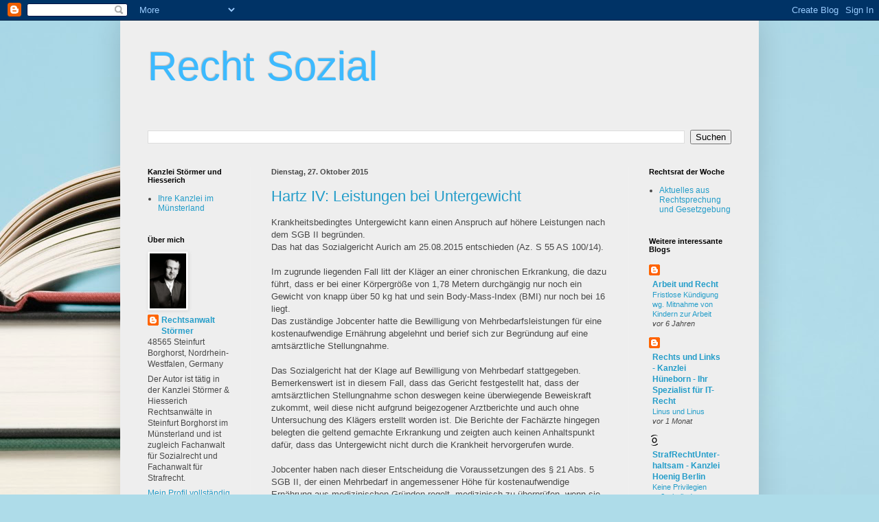

--- FILE ---
content_type: text/html; charset=UTF-8
request_url: https://sozialrecht-spezial.blogspot.com/2015/10/
body_size: 16839
content:
<!DOCTYPE html>
<html class='v2' dir='ltr' lang='de'>
<head>
<link href='https://www.blogger.com/static/v1/widgets/335934321-css_bundle_v2.css' rel='stylesheet' type='text/css'/>
<meta content='width=1100' name='viewport'/>
<meta content='text/html; charset=UTF-8' http-equiv='Content-Type'/>
<meta content='blogger' name='generator'/>
<link href='https://sozialrecht-spezial.blogspot.com/favicon.ico' rel='icon' type='image/x-icon'/>
<link href='https://sozialrecht-spezial.blogspot.com/2015/10/' rel='canonical'/>
<link rel="alternate" type="application/atom+xml" title="Recht Sozial - Atom" href="https://sozialrecht-spezial.blogspot.com/feeds/posts/default" />
<link rel="alternate" type="application/rss+xml" title="Recht Sozial - RSS" href="https://sozialrecht-spezial.blogspot.com/feeds/posts/default?alt=rss" />
<link rel="service.post" type="application/atom+xml" title="Recht Sozial - Atom" href="https://www.blogger.com/feeds/5704497228695163257/posts/default" />
<!--Can't find substitution for tag [blog.ieCssRetrofitLinks]-->
<meta content='https://sozialrecht-spezial.blogspot.com/2015/10/' property='og:url'/>
<meta content='Recht Sozial' property='og:title'/>
<meta content='' property='og:description'/>
<title>Recht Sozial: Oktober 2015</title>
<style id='page-skin-1' type='text/css'><!--
/*
-----------------------------------------------
Blogger Template Style
Name:     Simple
Designer: Blogger
URL:      www.blogger.com
----------------------------------------------- */
/* Content
----------------------------------------------- */
body {
font: normal normal 12px Arial, Tahoma, Helvetica, FreeSans, sans-serif;
color: #484848;
background: #aedce9 url(//themes.googleusercontent.com/image?id=1aSXz0EUQA6OfP2_5rLADo2fO_7Eo-n491NAiLY3IQ_sEBa11506Zc39km57LDp095wvw) no-repeat fixed top center /* Credit: Deejpilot (http://www.istockphoto.com/googleimages.php?id=5972800&platform=blogger) */;
padding: 0 40px 40px 40px;
}
html body .region-inner {
min-width: 0;
max-width: 100%;
width: auto;
}
h2 {
font-size: 22px;
}
a:link {
text-decoration:none;
color: #249dc9;
}
a:visited {
text-decoration:none;
color: #8d8d8d;
}
a:hover {
text-decoration:underline;
color: #3cbaff;
}
.body-fauxcolumn-outer .fauxcolumn-inner {
background: transparent none repeat scroll top left;
_background-image: none;
}
.body-fauxcolumn-outer .cap-top {
position: absolute;
z-index: 1;
height: 400px;
width: 100%;
}
.body-fauxcolumn-outer .cap-top .cap-left {
width: 100%;
background: transparent none repeat-x scroll top left;
_background-image: none;
}
.content-outer {
-moz-box-shadow: 0 0 40px rgba(0, 0, 0, .15);
-webkit-box-shadow: 0 0 5px rgba(0, 0, 0, .15);
-goog-ms-box-shadow: 0 0 10px #333333;
box-shadow: 0 0 40px rgba(0, 0, 0, .15);
margin-bottom: 1px;
}
.content-inner {
padding: 10px 10px;
}
.content-inner {
background-color: #eeeeee;
}
/* Header
----------------------------------------------- */
.header-outer {
background: transparent none repeat-x scroll 0 -400px;
_background-image: none;
}
.Header h1 {
font: normal normal 60px Arial, Tahoma, Helvetica, FreeSans, sans-serif;
color: #3cbaff;
text-shadow: -1px -1px 1px rgba(0, 0, 0, .2);
}
.Header h1 a {
color: #3cbaff;
}
.Header .description {
font-size: 140%;
color: #7e7e7e;
}
.header-inner .Header .titlewrapper {
padding: 22px 30px;
}
.header-inner .Header .descriptionwrapper {
padding: 0 30px;
}
/* Tabs
----------------------------------------------- */
.tabs-inner .section:first-child {
border-top: 1px solid #f0f0f0;
}
.tabs-inner .section:first-child ul {
margin-top: -1px;
border-top: 1px solid #f0f0f0;
border-left: 0 solid #f0f0f0;
border-right: 0 solid #f0f0f0;
}
.tabs-inner .widget ul {
background: #f6f6f6 url(https://resources.blogblog.com/blogblog/data/1kt/simple/gradients_light.png) repeat-x scroll 0 -800px;
_background-image: none;
border-bottom: 1px solid #f0f0f0;
margin-top: 0;
margin-left: -30px;
margin-right: -30px;
}
.tabs-inner .widget li a {
display: inline-block;
padding: .6em 1em;
font: normal normal 14px Arial, Tahoma, Helvetica, FreeSans, sans-serif;
color: #9d9d9d;
border-left: 1px solid #eeeeee;
border-right: 1px solid #f0f0f0;
}
.tabs-inner .widget li:first-child a {
border-left: none;
}
.tabs-inner .widget li.selected a, .tabs-inner .widget li a:hover {
color: #000000;
background-color: #f0f0f0;
text-decoration: none;
}
/* Columns
----------------------------------------------- */
.main-outer {
border-top: 0 solid #f0f0f0;
}
.fauxcolumn-left-outer .fauxcolumn-inner {
border-right: 1px solid #f0f0f0;
}
.fauxcolumn-right-outer .fauxcolumn-inner {
border-left: 1px solid #f0f0f0;
}
/* Headings
----------------------------------------------- */
div.widget > h2,
div.widget h2.title {
margin: 0 0 1em 0;
font: normal bold 11px Arial, Tahoma, Helvetica, FreeSans, sans-serif;
color: #000000;
}
/* Widgets
----------------------------------------------- */
.widget .zippy {
color: #9d9d9d;
text-shadow: 2px 2px 1px rgba(0, 0, 0, .1);
}
.widget .popular-posts ul {
list-style: none;
}
/* Posts
----------------------------------------------- */
h2.date-header {
font: normal bold 11px Arial, Tahoma, Helvetica, FreeSans, sans-serif;
}
.date-header span {
background-color: transparent;
color: #484848;
padding: inherit;
letter-spacing: inherit;
margin: inherit;
}
.main-inner {
padding-top: 30px;
padding-bottom: 30px;
}
.main-inner .column-center-inner {
padding: 0 15px;
}
.main-inner .column-center-inner .section {
margin: 0 15px;
}
.post {
margin: 0 0 25px 0;
}
h3.post-title, .comments h4 {
font: normal normal 22px Arial, Tahoma, Helvetica, FreeSans, sans-serif;
margin: .75em 0 0;
}
.post-body {
font-size: 110%;
line-height: 1.4;
position: relative;
}
.post-body img, .post-body .tr-caption-container, .Profile img, .Image img,
.BlogList .item-thumbnail img {
padding: 2px;
background: #ffffff;
border: 1px solid #f0f0f0;
-moz-box-shadow: 1px 1px 5px rgba(0, 0, 0, .1);
-webkit-box-shadow: 1px 1px 5px rgba(0, 0, 0, .1);
box-shadow: 1px 1px 5px rgba(0, 0, 0, .1);
}
.post-body img, .post-body .tr-caption-container {
padding: 5px;
}
.post-body .tr-caption-container {
color: #484848;
}
.post-body .tr-caption-container img {
padding: 0;
background: transparent;
border: none;
-moz-box-shadow: 0 0 0 rgba(0, 0, 0, .1);
-webkit-box-shadow: 0 0 0 rgba(0, 0, 0, .1);
box-shadow: 0 0 0 rgba(0, 0, 0, .1);
}
.post-header {
margin: 0 0 1.5em;
line-height: 1.6;
font-size: 90%;
}
.post-footer {
margin: 20px -2px 0;
padding: 5px 10px;
color: #707070;
background-color: #fafafa;
border-bottom: 1px solid #f0f0f0;
line-height: 1.6;
font-size: 90%;
}
#comments .comment-author {
padding-top: 1.5em;
border-top: 1px solid #f0f0f0;
background-position: 0 1.5em;
}
#comments .comment-author:first-child {
padding-top: 0;
border-top: none;
}
.avatar-image-container {
margin: .2em 0 0;
}
#comments .avatar-image-container img {
border: 1px solid #f0f0f0;
}
/* Comments
----------------------------------------------- */
.comments .comments-content .icon.blog-author {
background-repeat: no-repeat;
background-image: url([data-uri]);
}
.comments .comments-content .loadmore a {
border-top: 1px solid #9d9d9d;
border-bottom: 1px solid #9d9d9d;
}
.comments .comment-thread.inline-thread {
background-color: #fafafa;
}
.comments .continue {
border-top: 2px solid #9d9d9d;
}
/* Accents
---------------------------------------------- */
.section-columns td.columns-cell {
border-left: 1px solid #f0f0f0;
}
.blog-pager {
background: transparent none no-repeat scroll top center;
}
.blog-pager-older-link, .home-link,
.blog-pager-newer-link {
background-color: #eeeeee;
padding: 5px;
}
.footer-outer {
border-top: 0 dashed #bbbbbb;
}
/* Mobile
----------------------------------------------- */
body.mobile  {
background-size: auto;
}
.mobile .body-fauxcolumn-outer {
background: transparent none repeat scroll top left;
}
.mobile .body-fauxcolumn-outer .cap-top {
background-size: 100% auto;
}
.mobile .content-outer {
-webkit-box-shadow: 0 0 3px rgba(0, 0, 0, .15);
box-shadow: 0 0 3px rgba(0, 0, 0, .15);
}
.mobile .tabs-inner .widget ul {
margin-left: 0;
margin-right: 0;
}
.mobile .post {
margin: 0;
}
.mobile .main-inner .column-center-inner .section {
margin: 0;
}
.mobile .date-header span {
padding: 0.1em 10px;
margin: 0 -10px;
}
.mobile h3.post-title {
margin: 0;
}
.mobile .blog-pager {
background: transparent none no-repeat scroll top center;
}
.mobile .footer-outer {
border-top: none;
}
.mobile .main-inner, .mobile .footer-inner {
background-color: #eeeeee;
}
.mobile-index-contents {
color: #484848;
}
.mobile-link-button {
background-color: #249dc9;
}
.mobile-link-button a:link, .mobile-link-button a:visited {
color: #ffffff;
}
.mobile .tabs-inner .section:first-child {
border-top: none;
}
.mobile .tabs-inner .PageList .widget-content {
background-color: #f0f0f0;
color: #000000;
border-top: 1px solid #f0f0f0;
border-bottom: 1px solid #f0f0f0;
}
.mobile .tabs-inner .PageList .widget-content .pagelist-arrow {
border-left: 1px solid #f0f0f0;
}

--></style>
<style id='template-skin-1' type='text/css'><!--
body {
min-width: 930px;
}
.content-outer, .content-fauxcolumn-outer, .region-inner {
min-width: 930px;
max-width: 930px;
_width: 930px;
}
.main-inner .columns {
padding-left: 180px;
padding-right: 180px;
}
.main-inner .fauxcolumn-center-outer {
left: 180px;
right: 180px;
/* IE6 does not respect left and right together */
_width: expression(this.parentNode.offsetWidth -
parseInt("180px") -
parseInt("180px") + 'px');
}
.main-inner .fauxcolumn-left-outer {
width: 180px;
}
.main-inner .fauxcolumn-right-outer {
width: 180px;
}
.main-inner .column-left-outer {
width: 180px;
right: 100%;
margin-left: -180px;
}
.main-inner .column-right-outer {
width: 180px;
margin-right: -180px;
}
#layout {
min-width: 0;
}
#layout .content-outer {
min-width: 0;
width: 800px;
}
#layout .region-inner {
min-width: 0;
width: auto;
}
body#layout div.add_widget {
padding: 8px;
}
body#layout div.add_widget a {
margin-left: 32px;
}
--></style>
<style>
    body {background-image:url(\/\/themes.googleusercontent.com\/image?id=1aSXz0EUQA6OfP2_5rLADo2fO_7Eo-n491NAiLY3IQ_sEBa11506Zc39km57LDp095wvw);}
    
@media (max-width: 200px) { body {background-image:url(\/\/themes.googleusercontent.com\/image?id=1aSXz0EUQA6OfP2_5rLADo2fO_7Eo-n491NAiLY3IQ_sEBa11506Zc39km57LDp095wvw&options=w200);}}
@media (max-width: 400px) and (min-width: 201px) { body {background-image:url(\/\/themes.googleusercontent.com\/image?id=1aSXz0EUQA6OfP2_5rLADo2fO_7Eo-n491NAiLY3IQ_sEBa11506Zc39km57LDp095wvw&options=w400);}}
@media (max-width: 800px) and (min-width: 401px) { body {background-image:url(\/\/themes.googleusercontent.com\/image?id=1aSXz0EUQA6OfP2_5rLADo2fO_7Eo-n491NAiLY3IQ_sEBa11506Zc39km57LDp095wvw&options=w800);}}
@media (max-width: 1200px) and (min-width: 801px) { body {background-image:url(\/\/themes.googleusercontent.com\/image?id=1aSXz0EUQA6OfP2_5rLADo2fO_7Eo-n491NAiLY3IQ_sEBa11506Zc39km57LDp095wvw&options=w1200);}}
/* Last tag covers anything over one higher than the previous max-size cap. */
@media (min-width: 1201px) { body {background-image:url(\/\/themes.googleusercontent.com\/image?id=1aSXz0EUQA6OfP2_5rLADo2fO_7Eo-n491NAiLY3IQ_sEBa11506Zc39km57LDp095wvw&options=w1600);}}
  </style>
<link href='https://www.blogger.com/dyn-css/authorization.css?targetBlogID=5704497228695163257&amp;zx=ca2ad8f2-8901-45ea-8e4f-e2536812b759' media='none' onload='if(media!=&#39;all&#39;)media=&#39;all&#39;' rel='stylesheet'/><noscript><link href='https://www.blogger.com/dyn-css/authorization.css?targetBlogID=5704497228695163257&amp;zx=ca2ad8f2-8901-45ea-8e4f-e2536812b759' rel='stylesheet'/></noscript>
<meta name='google-adsense-platform-account' content='ca-host-pub-1556223355139109'/>
<meta name='google-adsense-platform-domain' content='blogspot.com'/>

</head>
<body class='loading variant-pale'>
<div class='navbar section' id='navbar' name='Navbar'><div class='widget Navbar' data-version='1' id='Navbar1'><script type="text/javascript">
    function setAttributeOnload(object, attribute, val) {
      if(window.addEventListener) {
        window.addEventListener('load',
          function(){ object[attribute] = val; }, false);
      } else {
        window.attachEvent('onload', function(){ object[attribute] = val; });
      }
    }
  </script>
<div id="navbar-iframe-container"></div>
<script type="text/javascript" src="https://apis.google.com/js/platform.js"></script>
<script type="text/javascript">
      gapi.load("gapi.iframes:gapi.iframes.style.bubble", function() {
        if (gapi.iframes && gapi.iframes.getContext) {
          gapi.iframes.getContext().openChild({
              url: 'https://www.blogger.com/navbar/5704497228695163257?origin\x3dhttps://sozialrecht-spezial.blogspot.com',
              where: document.getElementById("navbar-iframe-container"),
              id: "navbar-iframe"
          });
        }
      });
    </script><script type="text/javascript">
(function() {
var script = document.createElement('script');
script.type = 'text/javascript';
script.src = '//pagead2.googlesyndication.com/pagead/js/google_top_exp.js';
var head = document.getElementsByTagName('head')[0];
if (head) {
head.appendChild(script);
}})();
</script>
</div></div>
<div class='body-fauxcolumns'>
<div class='fauxcolumn-outer body-fauxcolumn-outer'>
<div class='cap-top'>
<div class='cap-left'></div>
<div class='cap-right'></div>
</div>
<div class='fauxborder-left'>
<div class='fauxborder-right'></div>
<div class='fauxcolumn-inner'>
</div>
</div>
<div class='cap-bottom'>
<div class='cap-left'></div>
<div class='cap-right'></div>
</div>
</div>
</div>
<div class='content'>
<div class='content-fauxcolumns'>
<div class='fauxcolumn-outer content-fauxcolumn-outer'>
<div class='cap-top'>
<div class='cap-left'></div>
<div class='cap-right'></div>
</div>
<div class='fauxborder-left'>
<div class='fauxborder-right'></div>
<div class='fauxcolumn-inner'>
</div>
</div>
<div class='cap-bottom'>
<div class='cap-left'></div>
<div class='cap-right'></div>
</div>
</div>
</div>
<div class='content-outer'>
<div class='content-cap-top cap-top'>
<div class='cap-left'></div>
<div class='cap-right'></div>
</div>
<div class='fauxborder-left content-fauxborder-left'>
<div class='fauxborder-right content-fauxborder-right'></div>
<div class='content-inner'>
<header>
<div class='header-outer'>
<div class='header-cap-top cap-top'>
<div class='cap-left'></div>
<div class='cap-right'></div>
</div>
<div class='fauxborder-left header-fauxborder-left'>
<div class='fauxborder-right header-fauxborder-right'></div>
<div class='region-inner header-inner'>
<div class='header section' id='header' name='Header'><div class='widget Header' data-version='1' id='Header1'>
<div id='header-inner'>
<div class='titlewrapper'>
<h1 class='title'>
<a href='https://sozialrecht-spezial.blogspot.com/'>
Recht Sozial
</a>
</h1>
</div>
<div class='descriptionwrapper'>
<p class='description'><span>
</span></p>
</div>
</div>
</div></div>
</div>
</div>
<div class='header-cap-bottom cap-bottom'>
<div class='cap-left'></div>
<div class='cap-right'></div>
</div>
</div>
</header>
<div class='tabs-outer'>
<div class='tabs-cap-top cap-top'>
<div class='cap-left'></div>
<div class='cap-right'></div>
</div>
<div class='fauxborder-left tabs-fauxborder-left'>
<div class='fauxborder-right tabs-fauxborder-right'></div>
<div class='region-inner tabs-inner'>
<div class='tabs section' id='crosscol' name='Spaltenübergreifend'><div class='widget BlogSearch' data-version='1' id='BlogSearch1'>
<h2 class='title'>Dieses Blog durchsuchen</h2>
<div class='widget-content'>
<div id='BlogSearch1_form'>
<form action='https://sozialrecht-spezial.blogspot.com/search' class='gsc-search-box' target='_top'>
<table cellpadding='0' cellspacing='0' class='gsc-search-box'>
<tbody>
<tr>
<td class='gsc-input'>
<input autocomplete='off' class='gsc-input' name='q' size='10' title='search' type='text' value=''/>
</td>
<td class='gsc-search-button'>
<input class='gsc-search-button' title='search' type='submit' value='Suchen'/>
</td>
</tr>
</tbody>
</table>
</form>
</div>
</div>
<div class='clear'></div>
</div></div>
<div class='tabs no-items section' id='crosscol-overflow' name='Cross-Column 2'></div>
</div>
</div>
<div class='tabs-cap-bottom cap-bottom'>
<div class='cap-left'></div>
<div class='cap-right'></div>
</div>
</div>
<div class='main-outer'>
<div class='main-cap-top cap-top'>
<div class='cap-left'></div>
<div class='cap-right'></div>
</div>
<div class='fauxborder-left main-fauxborder-left'>
<div class='fauxborder-right main-fauxborder-right'></div>
<div class='region-inner main-inner'>
<div class='columns fauxcolumns'>
<div class='fauxcolumn-outer fauxcolumn-center-outer'>
<div class='cap-top'>
<div class='cap-left'></div>
<div class='cap-right'></div>
</div>
<div class='fauxborder-left'>
<div class='fauxborder-right'></div>
<div class='fauxcolumn-inner'>
</div>
</div>
<div class='cap-bottom'>
<div class='cap-left'></div>
<div class='cap-right'></div>
</div>
</div>
<div class='fauxcolumn-outer fauxcolumn-left-outer'>
<div class='cap-top'>
<div class='cap-left'></div>
<div class='cap-right'></div>
</div>
<div class='fauxborder-left'>
<div class='fauxborder-right'></div>
<div class='fauxcolumn-inner'>
</div>
</div>
<div class='cap-bottom'>
<div class='cap-left'></div>
<div class='cap-right'></div>
</div>
</div>
<div class='fauxcolumn-outer fauxcolumn-right-outer'>
<div class='cap-top'>
<div class='cap-left'></div>
<div class='cap-right'></div>
</div>
<div class='fauxborder-left'>
<div class='fauxborder-right'></div>
<div class='fauxcolumn-inner'>
</div>
</div>
<div class='cap-bottom'>
<div class='cap-left'></div>
<div class='cap-right'></div>
</div>
</div>
<!-- corrects IE6 width calculation -->
<div class='columns-inner'>
<div class='column-center-outer'>
<div class='column-center-inner'>
<div class='main section' id='main' name='Hauptbereich'><div class='widget Blog' data-version='1' id='Blog1'>
<div class='blog-posts hfeed'>

          <div class="date-outer">
        
<h2 class='date-header'><span>Dienstag, 27. Oktober 2015</span></h2>

          <div class="date-posts">
        
<div class='post-outer'>
<div class='post hentry uncustomized-post-template' itemprop='blogPost' itemscope='itemscope' itemtype='http://schema.org/BlogPosting'>
<meta content='5704497228695163257' itemprop='blogId'/>
<meta content='8631215187191781487' itemprop='postId'/>
<a name='8631215187191781487'></a>
<h3 class='post-title entry-title' itemprop='name'>
<a href='https://sozialrecht-spezial.blogspot.com/2015/10/hartz-iv-leistungen-bei-untergewicht.html'>Hartz IV: Leistungen bei Untergewicht</a>
</h3>
<div class='post-header'>
<div class='post-header-line-1'></div>
</div>
<div class='post-body entry-content' id='post-body-8631215187191781487' itemprop='description articleBody'>
<span class="Apple-style-span" style="font-family: 'Helvetica Neue', Arial, Helvetica, sans-serif;">Krankheitsbedingtes Untergewicht kann einen Anspruch auf höhere Leistungen nach dem SGB II begründen.</span><br />
<span class="Apple-style-span" style="font-family: 'Helvetica Neue', Arial, Helvetica, sans-serif;">Das hat das Sozialgericht Aurich am 25.08.2015 entschieden (Az. S 55 AS 100/14).</span><br />
<span class="Apple-style-span" style="font-family: 'Helvetica Neue', Arial, Helvetica, sans-serif;"><br /></span>
<span class="Apple-style-span" style="font-family: 'Helvetica Neue', Arial, Helvetica, sans-serif;">Im zugrunde liegenden Fall litt der Kläger an einer chronischen Erkrankung, die dazu führt, dass er bei einer Körpergröße von 1,78 Metern durchgängig nur noch ein Gewicht von knapp über 50 kg hat und sein Body-Mass-Index (BMI) nur noch bei 16 liegt.</span><br />
<span class="Apple-style-span" style="font-family: 'Helvetica Neue', Arial, Helvetica, sans-serif;">Das zuständige Jobcenter hatte die Bewilligung von Mehrbedarfsleistungen für eine kostenaufwendige Ernährung abgelehnt und berief sich zur Begründung auf eine amtsärztliche Stellungnahme.</span><br />
<span class="Apple-style-span" style="font-family: 'Helvetica Neue', Arial, Helvetica, sans-serif;"><br /></span>
<span class="Apple-style-span" style="font-family: 'Helvetica Neue', Arial, Helvetica, sans-serif;">Das Sozialgericht hat der Klage auf Bewilligung von Mehrbedarf stattgegeben.&nbsp;</span><br />
<span class="Apple-style-span" style="font-family: 'Helvetica Neue', Arial, Helvetica, sans-serif;">Bemerkenswert ist in diesem Fall, dass das Gericht festgestellt hat, dass der amtsärztlichen Stellungnahme schon deswegen keine überwiegende Beweiskraft zukommt, weil diese nicht aufgrund beigezogener Arztberichte und auch ohne Untersuchung des Klägers erstellt worden ist. Die Berichte der Fachärzte hingegen belegten die geltend gemachte Erkrankung und zeigten auch keinen Anhaltspunkt dafür, dass das Untergewicht nicht durch die Krankheit hervorgerufen wurde.</span><br />
<span class="Apple-style-span" style="font-family: 'Helvetica Neue', Arial, Helvetica, sans-serif;"><br /></span>
<span class="Apple-style-span" style="font-family: 'Helvetica Neue', Arial, Helvetica, sans-serif;">Jobcenter haben nach dieser Entscheidung die Voraussetzungen des &#167; 21 Abs. 5 SGB II, der einen Mehrbedarf in angemessener Höhe für kostenaufwendige Ernährung aus medizinischen Gründen regelt, medizinisch zu überprüfen, wenn sie darauf hingewiesen werden, dass solche Voraussetzungen vorliegen.</span><br />
<span class="Apple-style-span" style="font-family: 'Helvetica Neue', Arial, Helvetica, sans-serif;"><br /></span>
<span class="Apple-style-span" style="font-family: 'Helvetica Neue', Arial, Helvetica, sans-serif;"><br /></span><span class="Apple-style-span" style="font-family: 'Helvetica Neue', Arial, Helvetica, sans-serif;"><a href="http://www.stoermer-hiesserich.de/anwaltstoermer.html">Rechtsanwalt Störmer</a> ist zugleich <a href="http://www.stoermer-hiesserich.de/sozialrecht.html">Fachanwalt für Sozialrecht</a> und für <a href="http://www.stoermer-hiesserich.de/straf-und-owi-recht.html">Strafrecht</a>.</span>
<div style='clear: both;'></div>
</div>
<div class='post-footer'>
<div class='post-footer-line post-footer-line-1'>
<span class='post-author vcard'>
</span>
<span class='post-timestamp'>
um
<meta content='https://sozialrecht-spezial.blogspot.com/2015/10/hartz-iv-leistungen-bei-untergewicht.html' itemprop='url'/>
<a class='timestamp-link' href='https://sozialrecht-spezial.blogspot.com/2015/10/hartz-iv-leistungen-bei-untergewicht.html' rel='bookmark' title='permanent link'><abbr class='published' itemprop='datePublished' title='2015-10-27T13:12:00+01:00'>13:12</abbr></a>
</span>
<span class='post-comment-link'>
</span>
<span class='post-icons'>
<span class='item-control blog-admin pid-1310989180'>
<a href='https://www.blogger.com/post-edit.g?blogID=5704497228695163257&postID=8631215187191781487&from=pencil' title='Post bearbeiten'>
<img alt='' class='icon-action' height='18' src='https://resources.blogblog.com/img/icon18_edit_allbkg.gif' width='18'/>
</a>
</span>
</span>
<div class='post-share-buttons goog-inline-block'>
</div>
</div>
<div class='post-footer-line post-footer-line-2'>
<span class='post-labels'>
Labels:
<a href='https://sozialrecht-spezial.blogspot.com/search/label/Hartz%20IV' rel='tag'>Hartz IV</a>,
<a href='https://sozialrecht-spezial.blogspot.com/search/label/Mehrbedarf' rel='tag'>Mehrbedarf</a>
</span>
</div>
<div class='post-footer-line post-footer-line-3'>
<span class='post-location'>
</span>
</div>
</div>
</div>
</div>

          </div></div>
        

          <div class="date-outer">
        
<h2 class='date-header'><span>Donnerstag, 22. Oktober 2015</span></h2>

          <div class="date-posts">
        
<div class='post-outer'>
<div class='post hentry uncustomized-post-template' itemprop='blogPost' itemscope='itemscope' itemtype='http://schema.org/BlogPosting'>
<meta content='5704497228695163257' itemprop='blogId'/>
<meta content='1507197242647241869' itemprop='postId'/>
<a name='1507197242647241869'></a>
<h3 class='post-title entry-title' itemprop='name'>
<a href='https://sozialrecht-spezial.blogspot.com/2015/10/fachkrafte-woche-2015_22.html'>Fachkräfte-Woche 2015</a>
</h3>
<div class='post-header'>
<div class='post-header-line-1'></div>
</div>
<div class='post-body entry-content' id='post-body-1507197242647241869' itemprop='description articleBody'>
<span style="font-family: Helvetica Neue, Arial, Helvetica, sans-serif;">Vom 26.10.2015 bis zum 01.11.2015 findet unter dem Motto "In&nbsp;Deutschland steckt mehr" die diesjährige Fachkräfte-Woche statt.</span><br />
<span style="font-family: Helvetica Neue, Arial, Helvetica, sans-serif;">Im Rahmen dieser Aktionswoche werden bundesweit mehr als 250 Veranstaltungen angeboten.</span><br />
<span style="font-family: Helvetica Neue, Arial, Helvetica, sans-serif;">Detaillierte Informationen gibt es auf<a href="http://www.fachkraeftewoche.de/wid/DE/Startseite/start.html#doc/Veranstaltungen/uebersicht.html;jsessionid=B6ECF93E522AA774C223D7127DA9A3BE">&nbsp;www.fachkraeftewoche.de</a></span><br />
<br />
<br />
<span style="font-family: Helvetica Neue, Arial, Helvetica, sans-serif;"><a href="http://www.stoermer-hiesserich.de/anwaltstoermer.html">Rechtsanwalt Störmer</a> ist zugleich <a href="http://www.stoermer-hiesserich.de/sozialrecht.html">Fachanwalt für Sozialrecht</a> und <a href="http://www.stoermer-hiesserich.de/straf-und-owi-recht.html">Fachanwalt für Strafrecht</a>.</span>
<div style='clear: both;'></div>
</div>
<div class='post-footer'>
<div class='post-footer-line post-footer-line-1'>
<span class='post-author vcard'>
</span>
<span class='post-timestamp'>
um
<meta content='https://sozialrecht-spezial.blogspot.com/2015/10/fachkrafte-woche-2015_22.html' itemprop='url'/>
<a class='timestamp-link' href='https://sozialrecht-spezial.blogspot.com/2015/10/fachkrafte-woche-2015_22.html' rel='bookmark' title='permanent link'><abbr class='published' itemprop='datePublished' title='2015-10-22T16:41:00+02:00'>16:41</abbr></a>
</span>
<span class='post-comment-link'>
</span>
<span class='post-icons'>
<span class='item-control blog-admin pid-1310989180'>
<a href='https://www.blogger.com/post-edit.g?blogID=5704497228695163257&postID=1507197242647241869&from=pencil' title='Post bearbeiten'>
<img alt='' class='icon-action' height='18' src='https://resources.blogblog.com/img/icon18_edit_allbkg.gif' width='18'/>
</a>
</span>
</span>
<div class='post-share-buttons goog-inline-block'>
</div>
</div>
<div class='post-footer-line post-footer-line-2'>
<span class='post-labels'>
Labels:
<a href='https://sozialrecht-spezial.blogspot.com/search/label/Fachkr%C3%A4fte' rel='tag'>Fachkräfte</a>
</span>
</div>
<div class='post-footer-line post-footer-line-3'>
<span class='post-location'>
</span>
</div>
</div>
</div>
</div>

          </div></div>
        

          <div class="date-outer">
        
<h2 class='date-header'><span>Mittwoch, 7. Oktober 2015</span></h2>

          <div class="date-posts">
        
<div class='post-outer'>
<div class='post hentry uncustomized-post-template' itemprop='blogPost' itemscope='itemscope' itemtype='http://schema.org/BlogPosting'>
<meta content='5704497228695163257' itemprop='blogId'/>
<meta content='7951744152606884569' itemprop='postId'/>
<a name='7951744152606884569'></a>
<h3 class='post-title entry-title' itemprop='name'>
<a href='https://sozialrecht-spezial.blogspot.com/2015/10/soziale-teilhabe-am-arbeitsmarkt-2-phase.html'>Soziale Teilhabe am Arbeitsmarkt: 2. Phase</a>
</h3>
<div class='post-header'>
<div class='post-header-line-1'></div>
</div>
<div class='post-body entry-content' id='post-body-7951744152606884569' itemprop='description articleBody'>
<span style="font-family: Helvetica Neue, Arial, Helvetica, sans-serif;">Das Bundesministerium für Arbeit und Soziales (BMAS) hat 105 Jobcenter mit mehr als 10.000 Förderplätzen für Langzeitarbeitslose ausgewählt, die am Programm "Soziale Teilhabe am Arbeitsmarkt" teilnehmen dürfen. Das Programm ist Teil des Konzepts zum Abbau der Langzeitarbeitslosigkeit "Chancen eröffnen &#8211; soziale Teilhabe sichern".</span><br />
<span style="font-family: Helvetica Neue, Arial, Helvetica, sans-serif;"><br /></span>
<span style="font-family: Helvetica Neue, Arial, Helvetica, sans-serif;">Wie sich aus einer Pressemitteilung des BMAS ergibt, sollen mit dem bis Ende 2018 angelegten Programm rund 10.000 Bezieher von Arbeitslosengeld II gefördert werden. Hierfür stehen 450 Mio. Euro zur Verfügung. Es soll die vorhandenen gesetzlichen Eingliederungsleistungen der Jobcenter ergänzen und erweitern. Gefördert werden Arbeitsverhältnisse, die zusätzlich und wettbewerbsneutral sind und im öffentlichen Interesse liegen. Die Förderung ist als Festbetragsfinanzierung ausgestaltet und beträgt bei 30 Stunden maximal 1.320 Euro.</span><br />
<span style="font-family: Helvetica Neue, Arial, Helvetica, sans-serif;"><br /></span>
<span style="font-family: Helvetica Neue, Arial, Helvetica, sans-serif;"></span><br />
<span style="font-family: Helvetica Neue, Arial, Helvetica, sans-serif;">Das Programm richtet sich an sehr arbeitsmarktferne Personen mit besonderen Problemlagen, die gegenwärtig keine Aussicht auf eine Beschäftigung am allgemeinen Arbeitsmarkt haben. Eine Zielgruppe sind Leistungsberechtigte, die wegen gesundheitlicher Einschränkungen besonderer Förderung bedürfen. Bedarfsgemeinschaften mit Kindern sind unter dem Aspekt sozialer Teilhabe die zweite wichtige Gruppe. Soweit die Pressemitteilung des BMAS.</span><br />
<span style="font-family: Helvetica Neue, Arial, Helvetica, sans-serif;"><br /></span>
<span style="font-family: Helvetica Neue, Arial, Helvetica, sans-serif;"><br /></span>
<span style="font-family: Helvetica Neue, Arial, Helvetica, sans-serif;"><a href="http://www.stoermer-hiesserich.de/anwaltstoermer.html">Der Autor</a> ist <a href="http://www.anwalt-steinfurt.de/">Rechtsanwalt in Steinfurt</a> und zugleich <a href="http://www.stoermer-hiesserich.de/sozialrecht.html">Fachanwalt für Sozialrecht</a> und <a href="http://www.stoermer-hiesserich.de/straf-und-owi-recht.html">Strafrecht</a>.</span>
<div style='clear: both;'></div>
</div>
<div class='post-footer'>
<div class='post-footer-line post-footer-line-1'>
<span class='post-author vcard'>
</span>
<span class='post-timestamp'>
um
<meta content='https://sozialrecht-spezial.blogspot.com/2015/10/soziale-teilhabe-am-arbeitsmarkt-2-phase.html' itemprop='url'/>
<a class='timestamp-link' href='https://sozialrecht-spezial.blogspot.com/2015/10/soziale-teilhabe-am-arbeitsmarkt-2-phase.html' rel='bookmark' title='permanent link'><abbr class='published' itemprop='datePublished' title='2015-10-07T13:49:00+02:00'>13:49</abbr></a>
</span>
<span class='post-comment-link'>
</span>
<span class='post-icons'>
<span class='item-control blog-admin pid-1310989180'>
<a href='https://www.blogger.com/post-edit.g?blogID=5704497228695163257&postID=7951744152606884569&from=pencil' title='Post bearbeiten'>
<img alt='' class='icon-action' height='18' src='https://resources.blogblog.com/img/icon18_edit_allbkg.gif' width='18'/>
</a>
</span>
</span>
<div class='post-share-buttons goog-inline-block'>
</div>
</div>
<div class='post-footer-line post-footer-line-2'>
<span class='post-labels'>
Labels:
<a href='https://sozialrecht-spezial.blogspot.com/search/label/ALG%20II' rel='tag'>ALG II</a>
</span>
</div>
<div class='post-footer-line post-footer-line-3'>
<span class='post-location'>
</span>
</div>
</div>
</div>
</div>

        </div></div>
      
</div>
<div class='blog-pager' id='blog-pager'>
<span id='blog-pager-newer-link'>
<a class='blog-pager-newer-link' href='https://sozialrecht-spezial.blogspot.com/search?updated-max=2016-01-27T12:00:00%2B01:00&amp;max-results=7&amp;reverse-paginate=true' id='Blog1_blog-pager-newer-link' title='Neuere Posts'>Neuere Posts</a>
</span>
<span id='blog-pager-older-link'>
<a class='blog-pager-older-link' href='https://sozialrecht-spezial.blogspot.com/search?updated-max=2015-10-07T13:49:00%2B02:00&amp;max-results=7' id='Blog1_blog-pager-older-link' title='Ältere Posts'>Ältere Posts</a>
</span>
<a class='home-link' href='https://sozialrecht-spezial.blogspot.com/'>Startseite</a>
</div>
<div class='clear'></div>
<div class='blog-feeds'>
<div class='feed-links'>
Abonnieren
<a class='feed-link' href='https://sozialrecht-spezial.blogspot.com/feeds/posts/default' target='_blank' type='application/atom+xml'>Kommentare (Atom)</a>
</div>
</div>
</div></div>
</div>
</div>
<div class='column-left-outer'>
<div class='column-left-inner'>
<aside>
<div class='sidebar section' id='sidebar-left-1'><div class='widget LinkList' data-version='1' id='LinkList2'>
<h2>Kanzlei Störmer und  Hiesserich</h2>
<div class='widget-content'>
<ul>
<li><a href='http://www.stoermer-hiesserich.de/'>Ihre Kanzlei im Münsterland</a></li>
</ul>
<div class='clear'></div>
</div>
</div><div class='widget Profile' data-version='1' id='Profile1'>
<h2>Über mich</h2>
<div class='widget-content'>
<a href='https://www.blogger.com/profile/14403677104440938976'><img alt='Mein Bild' class='profile-img' height='80' src='//blogger.googleusercontent.com/img/b/R29vZ2xl/AVvXsEg5uCuvHlXiyfmnqyhZwzK9BDFGEO_bt9-IcO4XILd13GNhbI_0BoNDcfvSrNNw2chMArC4HX3JZNMncKzj8UCxAcOVKrLEPWGg2gR-JjUTEZkqOfcJDXGu6tDYX_OCYUs/s1600/*' width='53'/></a>
<dl class='profile-datablock'>
<dt class='profile-data'>
<a class='profile-name-link g-profile' href='https://www.blogger.com/profile/14403677104440938976' rel='author' style='background-image: url(//www.blogger.com/img/logo-16.png);'>
Rechtsanwalt Störmer
</a>
</dt>
<dd class='profile-data'>48565 Steinfurt Borghorst, Nordrhein-Westfalen, Germany</dd>
<dd class='profile-textblock'>Der Autor ist tätig in der Kanzlei Störmer &amp; Hiesserich Rechtsanwälte in Steinfurt Borghorst im Münsterland und ist zugleich Fachanwalt für Sozialrecht und Fachanwalt für Strafrecht.</dd>
</dl>
<a class='profile-link' href='https://www.blogger.com/profile/14403677104440938976' rel='author'>Mein Profil vollständig anzeigen</a>
<div class='clear'></div>
</div>
</div><div class='widget BlogArchive' data-version='1' id='BlogArchive1'>
<h2>Blog-Archiv</h2>
<div class='widget-content'>
<div id='ArchiveList'>
<div id='BlogArchive1_ArchiveList'>
<ul class='hierarchy'>
<li class='archivedate collapsed'>
<a class='toggle' href='javascript:void(0)'>
<span class='zippy'>

        &#9658;&#160;
      
</span>
</a>
<a class='post-count-link' href='https://sozialrecht-spezial.blogspot.com/2024/'>
2024
</a>
<span class='post-count' dir='ltr'>(1)</span>
<ul class='hierarchy'>
<li class='archivedate collapsed'>
<a class='toggle' href='javascript:void(0)'>
<span class='zippy'>

        &#9658;&#160;
      
</span>
</a>
<a class='post-count-link' href='https://sozialrecht-spezial.blogspot.com/2024/08/'>
August
</a>
<span class='post-count' dir='ltr'>(1)</span>
</li>
</ul>
</li>
</ul>
<ul class='hierarchy'>
<li class='archivedate collapsed'>
<a class='toggle' href='javascript:void(0)'>
<span class='zippy'>

        &#9658;&#160;
      
</span>
</a>
<a class='post-count-link' href='https://sozialrecht-spezial.blogspot.com/2021/'>
2021
</a>
<span class='post-count' dir='ltr'>(4)</span>
<ul class='hierarchy'>
<li class='archivedate collapsed'>
<a class='toggle' href='javascript:void(0)'>
<span class='zippy'>

        &#9658;&#160;
      
</span>
</a>
<a class='post-count-link' href='https://sozialrecht-spezial.blogspot.com/2021/02/'>
Februar
</a>
<span class='post-count' dir='ltr'>(2)</span>
</li>
</ul>
<ul class='hierarchy'>
<li class='archivedate collapsed'>
<a class='toggle' href='javascript:void(0)'>
<span class='zippy'>

        &#9658;&#160;
      
</span>
</a>
<a class='post-count-link' href='https://sozialrecht-spezial.blogspot.com/2021/01/'>
Januar
</a>
<span class='post-count' dir='ltr'>(2)</span>
</li>
</ul>
</li>
</ul>
<ul class='hierarchy'>
<li class='archivedate collapsed'>
<a class='toggle' href='javascript:void(0)'>
<span class='zippy'>

        &#9658;&#160;
      
</span>
</a>
<a class='post-count-link' href='https://sozialrecht-spezial.blogspot.com/2020/'>
2020
</a>
<span class='post-count' dir='ltr'>(1)</span>
<ul class='hierarchy'>
<li class='archivedate collapsed'>
<a class='toggle' href='javascript:void(0)'>
<span class='zippy'>

        &#9658;&#160;
      
</span>
</a>
<a class='post-count-link' href='https://sozialrecht-spezial.blogspot.com/2020/09/'>
September
</a>
<span class='post-count' dir='ltr'>(1)</span>
</li>
</ul>
</li>
</ul>
<ul class='hierarchy'>
<li class='archivedate collapsed'>
<a class='toggle' href='javascript:void(0)'>
<span class='zippy'>

        &#9658;&#160;
      
</span>
</a>
<a class='post-count-link' href='https://sozialrecht-spezial.blogspot.com/2019/'>
2019
</a>
<span class='post-count' dir='ltr'>(22)</span>
<ul class='hierarchy'>
<li class='archivedate collapsed'>
<a class='toggle' href='javascript:void(0)'>
<span class='zippy'>

        &#9658;&#160;
      
</span>
</a>
<a class='post-count-link' href='https://sozialrecht-spezial.blogspot.com/2019/12/'>
Dezember
</a>
<span class='post-count' dir='ltr'>(1)</span>
</li>
</ul>
<ul class='hierarchy'>
<li class='archivedate collapsed'>
<a class='toggle' href='javascript:void(0)'>
<span class='zippy'>

        &#9658;&#160;
      
</span>
</a>
<a class='post-count-link' href='https://sozialrecht-spezial.blogspot.com/2019/10/'>
Oktober
</a>
<span class='post-count' dir='ltr'>(2)</span>
</li>
</ul>
<ul class='hierarchy'>
<li class='archivedate collapsed'>
<a class='toggle' href='javascript:void(0)'>
<span class='zippy'>

        &#9658;&#160;
      
</span>
</a>
<a class='post-count-link' href='https://sozialrecht-spezial.blogspot.com/2019/09/'>
September
</a>
<span class='post-count' dir='ltr'>(2)</span>
</li>
</ul>
<ul class='hierarchy'>
<li class='archivedate collapsed'>
<a class='toggle' href='javascript:void(0)'>
<span class='zippy'>

        &#9658;&#160;
      
</span>
</a>
<a class='post-count-link' href='https://sozialrecht-spezial.blogspot.com/2019/08/'>
August
</a>
<span class='post-count' dir='ltr'>(2)</span>
</li>
</ul>
<ul class='hierarchy'>
<li class='archivedate collapsed'>
<a class='toggle' href='javascript:void(0)'>
<span class='zippy'>

        &#9658;&#160;
      
</span>
</a>
<a class='post-count-link' href='https://sozialrecht-spezial.blogspot.com/2019/07/'>
Juli
</a>
<span class='post-count' dir='ltr'>(2)</span>
</li>
</ul>
<ul class='hierarchy'>
<li class='archivedate collapsed'>
<a class='toggle' href='javascript:void(0)'>
<span class='zippy'>

        &#9658;&#160;
      
</span>
</a>
<a class='post-count-link' href='https://sozialrecht-spezial.blogspot.com/2019/06/'>
Juni
</a>
<span class='post-count' dir='ltr'>(2)</span>
</li>
</ul>
<ul class='hierarchy'>
<li class='archivedate collapsed'>
<a class='toggle' href='javascript:void(0)'>
<span class='zippy'>

        &#9658;&#160;
      
</span>
</a>
<a class='post-count-link' href='https://sozialrecht-spezial.blogspot.com/2019/05/'>
Mai
</a>
<span class='post-count' dir='ltr'>(2)</span>
</li>
</ul>
<ul class='hierarchy'>
<li class='archivedate collapsed'>
<a class='toggle' href='javascript:void(0)'>
<span class='zippy'>

        &#9658;&#160;
      
</span>
</a>
<a class='post-count-link' href='https://sozialrecht-spezial.blogspot.com/2019/04/'>
April
</a>
<span class='post-count' dir='ltr'>(2)</span>
</li>
</ul>
<ul class='hierarchy'>
<li class='archivedate collapsed'>
<a class='toggle' href='javascript:void(0)'>
<span class='zippy'>

        &#9658;&#160;
      
</span>
</a>
<a class='post-count-link' href='https://sozialrecht-spezial.blogspot.com/2019/03/'>
März
</a>
<span class='post-count' dir='ltr'>(2)</span>
</li>
</ul>
<ul class='hierarchy'>
<li class='archivedate collapsed'>
<a class='toggle' href='javascript:void(0)'>
<span class='zippy'>

        &#9658;&#160;
      
</span>
</a>
<a class='post-count-link' href='https://sozialrecht-spezial.blogspot.com/2019/02/'>
Februar
</a>
<span class='post-count' dir='ltr'>(2)</span>
</li>
</ul>
<ul class='hierarchy'>
<li class='archivedate collapsed'>
<a class='toggle' href='javascript:void(0)'>
<span class='zippy'>

        &#9658;&#160;
      
</span>
</a>
<a class='post-count-link' href='https://sozialrecht-spezial.blogspot.com/2019/01/'>
Januar
</a>
<span class='post-count' dir='ltr'>(3)</span>
</li>
</ul>
</li>
</ul>
<ul class='hierarchy'>
<li class='archivedate collapsed'>
<a class='toggle' href='javascript:void(0)'>
<span class='zippy'>

        &#9658;&#160;
      
</span>
</a>
<a class='post-count-link' href='https://sozialrecht-spezial.blogspot.com/2018/'>
2018
</a>
<span class='post-count' dir='ltr'>(23)</span>
<ul class='hierarchy'>
<li class='archivedate collapsed'>
<a class='toggle' href='javascript:void(0)'>
<span class='zippy'>

        &#9658;&#160;
      
</span>
</a>
<a class='post-count-link' href='https://sozialrecht-spezial.blogspot.com/2018/12/'>
Dezember
</a>
<span class='post-count' dir='ltr'>(2)</span>
</li>
</ul>
<ul class='hierarchy'>
<li class='archivedate collapsed'>
<a class='toggle' href='javascript:void(0)'>
<span class='zippy'>

        &#9658;&#160;
      
</span>
</a>
<a class='post-count-link' href='https://sozialrecht-spezial.blogspot.com/2018/11/'>
November
</a>
<span class='post-count' dir='ltr'>(2)</span>
</li>
</ul>
<ul class='hierarchy'>
<li class='archivedate collapsed'>
<a class='toggle' href='javascript:void(0)'>
<span class='zippy'>

        &#9658;&#160;
      
</span>
</a>
<a class='post-count-link' href='https://sozialrecht-spezial.blogspot.com/2018/10/'>
Oktober
</a>
<span class='post-count' dir='ltr'>(3)</span>
</li>
</ul>
<ul class='hierarchy'>
<li class='archivedate collapsed'>
<a class='toggle' href='javascript:void(0)'>
<span class='zippy'>

        &#9658;&#160;
      
</span>
</a>
<a class='post-count-link' href='https://sozialrecht-spezial.blogspot.com/2018/09/'>
September
</a>
<span class='post-count' dir='ltr'>(1)</span>
</li>
</ul>
<ul class='hierarchy'>
<li class='archivedate collapsed'>
<a class='toggle' href='javascript:void(0)'>
<span class='zippy'>

        &#9658;&#160;
      
</span>
</a>
<a class='post-count-link' href='https://sozialrecht-spezial.blogspot.com/2018/08/'>
August
</a>
<span class='post-count' dir='ltr'>(1)</span>
</li>
</ul>
<ul class='hierarchy'>
<li class='archivedate collapsed'>
<a class='toggle' href='javascript:void(0)'>
<span class='zippy'>

        &#9658;&#160;
      
</span>
</a>
<a class='post-count-link' href='https://sozialrecht-spezial.blogspot.com/2018/07/'>
Juli
</a>
<span class='post-count' dir='ltr'>(2)</span>
</li>
</ul>
<ul class='hierarchy'>
<li class='archivedate collapsed'>
<a class='toggle' href='javascript:void(0)'>
<span class='zippy'>

        &#9658;&#160;
      
</span>
</a>
<a class='post-count-link' href='https://sozialrecht-spezial.blogspot.com/2018/06/'>
Juni
</a>
<span class='post-count' dir='ltr'>(2)</span>
</li>
</ul>
<ul class='hierarchy'>
<li class='archivedate collapsed'>
<a class='toggle' href='javascript:void(0)'>
<span class='zippy'>

        &#9658;&#160;
      
</span>
</a>
<a class='post-count-link' href='https://sozialrecht-spezial.blogspot.com/2018/05/'>
Mai
</a>
<span class='post-count' dir='ltr'>(2)</span>
</li>
</ul>
<ul class='hierarchy'>
<li class='archivedate collapsed'>
<a class='toggle' href='javascript:void(0)'>
<span class='zippy'>

        &#9658;&#160;
      
</span>
</a>
<a class='post-count-link' href='https://sozialrecht-spezial.blogspot.com/2018/04/'>
April
</a>
<span class='post-count' dir='ltr'>(2)</span>
</li>
</ul>
<ul class='hierarchy'>
<li class='archivedate collapsed'>
<a class='toggle' href='javascript:void(0)'>
<span class='zippy'>

        &#9658;&#160;
      
</span>
</a>
<a class='post-count-link' href='https://sozialrecht-spezial.blogspot.com/2018/03/'>
März
</a>
<span class='post-count' dir='ltr'>(2)</span>
</li>
</ul>
<ul class='hierarchy'>
<li class='archivedate collapsed'>
<a class='toggle' href='javascript:void(0)'>
<span class='zippy'>

        &#9658;&#160;
      
</span>
</a>
<a class='post-count-link' href='https://sozialrecht-spezial.blogspot.com/2018/02/'>
Februar
</a>
<span class='post-count' dir='ltr'>(2)</span>
</li>
</ul>
<ul class='hierarchy'>
<li class='archivedate collapsed'>
<a class='toggle' href='javascript:void(0)'>
<span class='zippy'>

        &#9658;&#160;
      
</span>
</a>
<a class='post-count-link' href='https://sozialrecht-spezial.blogspot.com/2018/01/'>
Januar
</a>
<span class='post-count' dir='ltr'>(2)</span>
</li>
</ul>
</li>
</ul>
<ul class='hierarchy'>
<li class='archivedate collapsed'>
<a class='toggle' href='javascript:void(0)'>
<span class='zippy'>

        &#9658;&#160;
      
</span>
</a>
<a class='post-count-link' href='https://sozialrecht-spezial.blogspot.com/2017/'>
2017
</a>
<span class='post-count' dir='ltr'>(32)</span>
<ul class='hierarchy'>
<li class='archivedate collapsed'>
<a class='toggle' href='javascript:void(0)'>
<span class='zippy'>

        &#9658;&#160;
      
</span>
</a>
<a class='post-count-link' href='https://sozialrecht-spezial.blogspot.com/2017/12/'>
Dezember
</a>
<span class='post-count' dir='ltr'>(1)</span>
</li>
</ul>
<ul class='hierarchy'>
<li class='archivedate collapsed'>
<a class='toggle' href='javascript:void(0)'>
<span class='zippy'>

        &#9658;&#160;
      
</span>
</a>
<a class='post-count-link' href='https://sozialrecht-spezial.blogspot.com/2017/11/'>
November
</a>
<span class='post-count' dir='ltr'>(1)</span>
</li>
</ul>
<ul class='hierarchy'>
<li class='archivedate collapsed'>
<a class='toggle' href='javascript:void(0)'>
<span class='zippy'>

        &#9658;&#160;
      
</span>
</a>
<a class='post-count-link' href='https://sozialrecht-spezial.blogspot.com/2017/10/'>
Oktober
</a>
<span class='post-count' dir='ltr'>(1)</span>
</li>
</ul>
<ul class='hierarchy'>
<li class='archivedate collapsed'>
<a class='toggle' href='javascript:void(0)'>
<span class='zippy'>

        &#9658;&#160;
      
</span>
</a>
<a class='post-count-link' href='https://sozialrecht-spezial.blogspot.com/2017/09/'>
September
</a>
<span class='post-count' dir='ltr'>(3)</span>
</li>
</ul>
<ul class='hierarchy'>
<li class='archivedate collapsed'>
<a class='toggle' href='javascript:void(0)'>
<span class='zippy'>

        &#9658;&#160;
      
</span>
</a>
<a class='post-count-link' href='https://sozialrecht-spezial.blogspot.com/2017/08/'>
August
</a>
<span class='post-count' dir='ltr'>(3)</span>
</li>
</ul>
<ul class='hierarchy'>
<li class='archivedate collapsed'>
<a class='toggle' href='javascript:void(0)'>
<span class='zippy'>

        &#9658;&#160;
      
</span>
</a>
<a class='post-count-link' href='https://sozialrecht-spezial.blogspot.com/2017/07/'>
Juli
</a>
<span class='post-count' dir='ltr'>(3)</span>
</li>
</ul>
<ul class='hierarchy'>
<li class='archivedate collapsed'>
<a class='toggle' href='javascript:void(0)'>
<span class='zippy'>

        &#9658;&#160;
      
</span>
</a>
<a class='post-count-link' href='https://sozialrecht-spezial.blogspot.com/2017/06/'>
Juni
</a>
<span class='post-count' dir='ltr'>(2)</span>
</li>
</ul>
<ul class='hierarchy'>
<li class='archivedate collapsed'>
<a class='toggle' href='javascript:void(0)'>
<span class='zippy'>

        &#9658;&#160;
      
</span>
</a>
<a class='post-count-link' href='https://sozialrecht-spezial.blogspot.com/2017/05/'>
Mai
</a>
<span class='post-count' dir='ltr'>(2)</span>
</li>
</ul>
<ul class='hierarchy'>
<li class='archivedate collapsed'>
<a class='toggle' href='javascript:void(0)'>
<span class='zippy'>

        &#9658;&#160;
      
</span>
</a>
<a class='post-count-link' href='https://sozialrecht-spezial.blogspot.com/2017/04/'>
April
</a>
<span class='post-count' dir='ltr'>(3)</span>
</li>
</ul>
<ul class='hierarchy'>
<li class='archivedate collapsed'>
<a class='toggle' href='javascript:void(0)'>
<span class='zippy'>

        &#9658;&#160;
      
</span>
</a>
<a class='post-count-link' href='https://sozialrecht-spezial.blogspot.com/2017/03/'>
März
</a>
<span class='post-count' dir='ltr'>(3)</span>
</li>
</ul>
<ul class='hierarchy'>
<li class='archivedate collapsed'>
<a class='toggle' href='javascript:void(0)'>
<span class='zippy'>

        &#9658;&#160;
      
</span>
</a>
<a class='post-count-link' href='https://sozialrecht-spezial.blogspot.com/2017/02/'>
Februar
</a>
<span class='post-count' dir='ltr'>(6)</span>
</li>
</ul>
<ul class='hierarchy'>
<li class='archivedate collapsed'>
<a class='toggle' href='javascript:void(0)'>
<span class='zippy'>

        &#9658;&#160;
      
</span>
</a>
<a class='post-count-link' href='https://sozialrecht-spezial.blogspot.com/2017/01/'>
Januar
</a>
<span class='post-count' dir='ltr'>(4)</span>
</li>
</ul>
</li>
</ul>
<ul class='hierarchy'>
<li class='archivedate collapsed'>
<a class='toggle' href='javascript:void(0)'>
<span class='zippy'>

        &#9658;&#160;
      
</span>
</a>
<a class='post-count-link' href='https://sozialrecht-spezial.blogspot.com/2016/'>
2016
</a>
<span class='post-count' dir='ltr'>(31)</span>
<ul class='hierarchy'>
<li class='archivedate collapsed'>
<a class='toggle' href='javascript:void(0)'>
<span class='zippy'>

        &#9658;&#160;
      
</span>
</a>
<a class='post-count-link' href='https://sozialrecht-spezial.blogspot.com/2016/12/'>
Dezember
</a>
<span class='post-count' dir='ltr'>(2)</span>
</li>
</ul>
<ul class='hierarchy'>
<li class='archivedate collapsed'>
<a class='toggle' href='javascript:void(0)'>
<span class='zippy'>

        &#9658;&#160;
      
</span>
</a>
<a class='post-count-link' href='https://sozialrecht-spezial.blogspot.com/2016/11/'>
November
</a>
<span class='post-count' dir='ltr'>(2)</span>
</li>
</ul>
<ul class='hierarchy'>
<li class='archivedate collapsed'>
<a class='toggle' href='javascript:void(0)'>
<span class='zippy'>

        &#9658;&#160;
      
</span>
</a>
<a class='post-count-link' href='https://sozialrecht-spezial.blogspot.com/2016/10/'>
Oktober
</a>
<span class='post-count' dir='ltr'>(2)</span>
</li>
</ul>
<ul class='hierarchy'>
<li class='archivedate collapsed'>
<a class='toggle' href='javascript:void(0)'>
<span class='zippy'>

        &#9658;&#160;
      
</span>
</a>
<a class='post-count-link' href='https://sozialrecht-spezial.blogspot.com/2016/09/'>
September
</a>
<span class='post-count' dir='ltr'>(2)</span>
</li>
</ul>
<ul class='hierarchy'>
<li class='archivedate collapsed'>
<a class='toggle' href='javascript:void(0)'>
<span class='zippy'>

        &#9658;&#160;
      
</span>
</a>
<a class='post-count-link' href='https://sozialrecht-spezial.blogspot.com/2016/08/'>
August
</a>
<span class='post-count' dir='ltr'>(4)</span>
</li>
</ul>
<ul class='hierarchy'>
<li class='archivedate collapsed'>
<a class='toggle' href='javascript:void(0)'>
<span class='zippy'>

        &#9658;&#160;
      
</span>
</a>
<a class='post-count-link' href='https://sozialrecht-spezial.blogspot.com/2016/07/'>
Juli
</a>
<span class='post-count' dir='ltr'>(4)</span>
</li>
</ul>
<ul class='hierarchy'>
<li class='archivedate collapsed'>
<a class='toggle' href='javascript:void(0)'>
<span class='zippy'>

        &#9658;&#160;
      
</span>
</a>
<a class='post-count-link' href='https://sozialrecht-spezial.blogspot.com/2016/06/'>
Juni
</a>
<span class='post-count' dir='ltr'>(5)</span>
</li>
</ul>
<ul class='hierarchy'>
<li class='archivedate collapsed'>
<a class='toggle' href='javascript:void(0)'>
<span class='zippy'>

        &#9658;&#160;
      
</span>
</a>
<a class='post-count-link' href='https://sozialrecht-spezial.blogspot.com/2016/05/'>
Mai
</a>
<span class='post-count' dir='ltr'>(2)</span>
</li>
</ul>
<ul class='hierarchy'>
<li class='archivedate collapsed'>
<a class='toggle' href='javascript:void(0)'>
<span class='zippy'>

        &#9658;&#160;
      
</span>
</a>
<a class='post-count-link' href='https://sozialrecht-spezial.blogspot.com/2016/04/'>
April
</a>
<span class='post-count' dir='ltr'>(2)</span>
</li>
</ul>
<ul class='hierarchy'>
<li class='archivedate collapsed'>
<a class='toggle' href='javascript:void(0)'>
<span class='zippy'>

        &#9658;&#160;
      
</span>
</a>
<a class='post-count-link' href='https://sozialrecht-spezial.blogspot.com/2016/02/'>
Februar
</a>
<span class='post-count' dir='ltr'>(3)</span>
</li>
</ul>
<ul class='hierarchy'>
<li class='archivedate collapsed'>
<a class='toggle' href='javascript:void(0)'>
<span class='zippy'>

        &#9658;&#160;
      
</span>
</a>
<a class='post-count-link' href='https://sozialrecht-spezial.blogspot.com/2016/01/'>
Januar
</a>
<span class='post-count' dir='ltr'>(3)</span>
</li>
</ul>
</li>
</ul>
<ul class='hierarchy'>
<li class='archivedate expanded'>
<a class='toggle' href='javascript:void(0)'>
<span class='zippy toggle-open'>

        &#9660;&#160;
      
</span>
</a>
<a class='post-count-link' href='https://sozialrecht-spezial.blogspot.com/2015/'>
2015
</a>
<span class='post-count' dir='ltr'>(29)</span>
<ul class='hierarchy'>
<li class='archivedate collapsed'>
<a class='toggle' href='javascript:void(0)'>
<span class='zippy'>

        &#9658;&#160;
      
</span>
</a>
<a class='post-count-link' href='https://sozialrecht-spezial.blogspot.com/2015/12/'>
Dezember
</a>
<span class='post-count' dir='ltr'>(3)</span>
</li>
</ul>
<ul class='hierarchy'>
<li class='archivedate collapsed'>
<a class='toggle' href='javascript:void(0)'>
<span class='zippy'>

        &#9658;&#160;
      
</span>
</a>
<a class='post-count-link' href='https://sozialrecht-spezial.blogspot.com/2015/11/'>
November
</a>
<span class='post-count' dir='ltr'>(2)</span>
</li>
</ul>
<ul class='hierarchy'>
<li class='archivedate expanded'>
<a class='toggle' href='javascript:void(0)'>
<span class='zippy toggle-open'>

        &#9660;&#160;
      
</span>
</a>
<a class='post-count-link' href='https://sozialrecht-spezial.blogspot.com/2015/10/'>
Oktober
</a>
<span class='post-count' dir='ltr'>(3)</span>
<ul class='posts'>
<li><a href='https://sozialrecht-spezial.blogspot.com/2015/10/hartz-iv-leistungen-bei-untergewicht.html'>Hartz IV: Leistungen bei Untergewicht</a></li>
<li><a href='https://sozialrecht-spezial.blogspot.com/2015/10/fachkrafte-woche-2015_22.html'>Fachkräfte-Woche 2015</a></li>
<li><a href='https://sozialrecht-spezial.blogspot.com/2015/10/soziale-teilhabe-am-arbeitsmarkt-2-phase.html'>Soziale Teilhabe am Arbeitsmarkt: 2. Phase</a></li>
</ul>
</li>
</ul>
<ul class='hierarchy'>
<li class='archivedate collapsed'>
<a class='toggle' href='javascript:void(0)'>
<span class='zippy'>

        &#9658;&#160;
      
</span>
</a>
<a class='post-count-link' href='https://sozialrecht-spezial.blogspot.com/2015/09/'>
September
</a>
<span class='post-count' dir='ltr'>(2)</span>
</li>
</ul>
<ul class='hierarchy'>
<li class='archivedate collapsed'>
<a class='toggle' href='javascript:void(0)'>
<span class='zippy'>

        &#9658;&#160;
      
</span>
</a>
<a class='post-count-link' href='https://sozialrecht-spezial.blogspot.com/2015/08/'>
August
</a>
<span class='post-count' dir='ltr'>(2)</span>
</li>
</ul>
<ul class='hierarchy'>
<li class='archivedate collapsed'>
<a class='toggle' href='javascript:void(0)'>
<span class='zippy'>

        &#9658;&#160;
      
</span>
</a>
<a class='post-count-link' href='https://sozialrecht-spezial.blogspot.com/2015/07/'>
Juli
</a>
<span class='post-count' dir='ltr'>(3)</span>
</li>
</ul>
<ul class='hierarchy'>
<li class='archivedate collapsed'>
<a class='toggle' href='javascript:void(0)'>
<span class='zippy'>

        &#9658;&#160;
      
</span>
</a>
<a class='post-count-link' href='https://sozialrecht-spezial.blogspot.com/2015/06/'>
Juni
</a>
<span class='post-count' dir='ltr'>(2)</span>
</li>
</ul>
<ul class='hierarchy'>
<li class='archivedate collapsed'>
<a class='toggle' href='javascript:void(0)'>
<span class='zippy'>

        &#9658;&#160;
      
</span>
</a>
<a class='post-count-link' href='https://sozialrecht-spezial.blogspot.com/2015/05/'>
Mai
</a>
<span class='post-count' dir='ltr'>(2)</span>
</li>
</ul>
<ul class='hierarchy'>
<li class='archivedate collapsed'>
<a class='toggle' href='javascript:void(0)'>
<span class='zippy'>

        &#9658;&#160;
      
</span>
</a>
<a class='post-count-link' href='https://sozialrecht-spezial.blogspot.com/2015/04/'>
April
</a>
<span class='post-count' dir='ltr'>(2)</span>
</li>
</ul>
<ul class='hierarchy'>
<li class='archivedate collapsed'>
<a class='toggle' href='javascript:void(0)'>
<span class='zippy'>

        &#9658;&#160;
      
</span>
</a>
<a class='post-count-link' href='https://sozialrecht-spezial.blogspot.com/2015/03/'>
März
</a>
<span class='post-count' dir='ltr'>(3)</span>
</li>
</ul>
<ul class='hierarchy'>
<li class='archivedate collapsed'>
<a class='toggle' href='javascript:void(0)'>
<span class='zippy'>

        &#9658;&#160;
      
</span>
</a>
<a class='post-count-link' href='https://sozialrecht-spezial.blogspot.com/2015/02/'>
Februar
</a>
<span class='post-count' dir='ltr'>(3)</span>
</li>
</ul>
<ul class='hierarchy'>
<li class='archivedate collapsed'>
<a class='toggle' href='javascript:void(0)'>
<span class='zippy'>

        &#9658;&#160;
      
</span>
</a>
<a class='post-count-link' href='https://sozialrecht-spezial.blogspot.com/2015/01/'>
Januar
</a>
<span class='post-count' dir='ltr'>(2)</span>
</li>
</ul>
</li>
</ul>
<ul class='hierarchy'>
<li class='archivedate collapsed'>
<a class='toggle' href='javascript:void(0)'>
<span class='zippy'>

        &#9658;&#160;
      
</span>
</a>
<a class='post-count-link' href='https://sozialrecht-spezial.blogspot.com/2014/'>
2014
</a>
<span class='post-count' dir='ltr'>(40)</span>
<ul class='hierarchy'>
<li class='archivedate collapsed'>
<a class='toggle' href='javascript:void(0)'>
<span class='zippy'>

        &#9658;&#160;
      
</span>
</a>
<a class='post-count-link' href='https://sozialrecht-spezial.blogspot.com/2014/12/'>
Dezember
</a>
<span class='post-count' dir='ltr'>(2)</span>
</li>
</ul>
<ul class='hierarchy'>
<li class='archivedate collapsed'>
<a class='toggle' href='javascript:void(0)'>
<span class='zippy'>

        &#9658;&#160;
      
</span>
</a>
<a class='post-count-link' href='https://sozialrecht-spezial.blogspot.com/2014/11/'>
November
</a>
<span class='post-count' dir='ltr'>(4)</span>
</li>
</ul>
<ul class='hierarchy'>
<li class='archivedate collapsed'>
<a class='toggle' href='javascript:void(0)'>
<span class='zippy'>

        &#9658;&#160;
      
</span>
</a>
<a class='post-count-link' href='https://sozialrecht-spezial.blogspot.com/2014/10/'>
Oktober
</a>
<span class='post-count' dir='ltr'>(2)</span>
</li>
</ul>
<ul class='hierarchy'>
<li class='archivedate collapsed'>
<a class='toggle' href='javascript:void(0)'>
<span class='zippy'>

        &#9658;&#160;
      
</span>
</a>
<a class='post-count-link' href='https://sozialrecht-spezial.blogspot.com/2014/09/'>
September
</a>
<span class='post-count' dir='ltr'>(4)</span>
</li>
</ul>
<ul class='hierarchy'>
<li class='archivedate collapsed'>
<a class='toggle' href='javascript:void(0)'>
<span class='zippy'>

        &#9658;&#160;
      
</span>
</a>
<a class='post-count-link' href='https://sozialrecht-spezial.blogspot.com/2014/08/'>
August
</a>
<span class='post-count' dir='ltr'>(3)</span>
</li>
</ul>
<ul class='hierarchy'>
<li class='archivedate collapsed'>
<a class='toggle' href='javascript:void(0)'>
<span class='zippy'>

        &#9658;&#160;
      
</span>
</a>
<a class='post-count-link' href='https://sozialrecht-spezial.blogspot.com/2014/07/'>
Juli
</a>
<span class='post-count' dir='ltr'>(4)</span>
</li>
</ul>
<ul class='hierarchy'>
<li class='archivedate collapsed'>
<a class='toggle' href='javascript:void(0)'>
<span class='zippy'>

        &#9658;&#160;
      
</span>
</a>
<a class='post-count-link' href='https://sozialrecht-spezial.blogspot.com/2014/06/'>
Juni
</a>
<span class='post-count' dir='ltr'>(2)</span>
</li>
</ul>
<ul class='hierarchy'>
<li class='archivedate collapsed'>
<a class='toggle' href='javascript:void(0)'>
<span class='zippy'>

        &#9658;&#160;
      
</span>
</a>
<a class='post-count-link' href='https://sozialrecht-spezial.blogspot.com/2014/05/'>
Mai
</a>
<span class='post-count' dir='ltr'>(3)</span>
</li>
</ul>
<ul class='hierarchy'>
<li class='archivedate collapsed'>
<a class='toggle' href='javascript:void(0)'>
<span class='zippy'>

        &#9658;&#160;
      
</span>
</a>
<a class='post-count-link' href='https://sozialrecht-spezial.blogspot.com/2014/04/'>
April
</a>
<span class='post-count' dir='ltr'>(4)</span>
</li>
</ul>
<ul class='hierarchy'>
<li class='archivedate collapsed'>
<a class='toggle' href='javascript:void(0)'>
<span class='zippy'>

        &#9658;&#160;
      
</span>
</a>
<a class='post-count-link' href='https://sozialrecht-spezial.blogspot.com/2014/03/'>
März
</a>
<span class='post-count' dir='ltr'>(2)</span>
</li>
</ul>
<ul class='hierarchy'>
<li class='archivedate collapsed'>
<a class='toggle' href='javascript:void(0)'>
<span class='zippy'>

        &#9658;&#160;
      
</span>
</a>
<a class='post-count-link' href='https://sozialrecht-spezial.blogspot.com/2014/02/'>
Februar
</a>
<span class='post-count' dir='ltr'>(4)</span>
</li>
</ul>
<ul class='hierarchy'>
<li class='archivedate collapsed'>
<a class='toggle' href='javascript:void(0)'>
<span class='zippy'>

        &#9658;&#160;
      
</span>
</a>
<a class='post-count-link' href='https://sozialrecht-spezial.blogspot.com/2014/01/'>
Januar
</a>
<span class='post-count' dir='ltr'>(6)</span>
</li>
</ul>
</li>
</ul>
<ul class='hierarchy'>
<li class='archivedate collapsed'>
<a class='toggle' href='javascript:void(0)'>
<span class='zippy'>

        &#9658;&#160;
      
</span>
</a>
<a class='post-count-link' href='https://sozialrecht-spezial.blogspot.com/2013/'>
2013
</a>
<span class='post-count' dir='ltr'>(39)</span>
<ul class='hierarchy'>
<li class='archivedate collapsed'>
<a class='toggle' href='javascript:void(0)'>
<span class='zippy'>

        &#9658;&#160;
      
</span>
</a>
<a class='post-count-link' href='https://sozialrecht-spezial.blogspot.com/2013/12/'>
Dezember
</a>
<span class='post-count' dir='ltr'>(1)</span>
</li>
</ul>
<ul class='hierarchy'>
<li class='archivedate collapsed'>
<a class='toggle' href='javascript:void(0)'>
<span class='zippy'>

        &#9658;&#160;
      
</span>
</a>
<a class='post-count-link' href='https://sozialrecht-spezial.blogspot.com/2013/11/'>
November
</a>
<span class='post-count' dir='ltr'>(5)</span>
</li>
</ul>
<ul class='hierarchy'>
<li class='archivedate collapsed'>
<a class='toggle' href='javascript:void(0)'>
<span class='zippy'>

        &#9658;&#160;
      
</span>
</a>
<a class='post-count-link' href='https://sozialrecht-spezial.blogspot.com/2013/10/'>
Oktober
</a>
<span class='post-count' dir='ltr'>(7)</span>
</li>
</ul>
<ul class='hierarchy'>
<li class='archivedate collapsed'>
<a class='toggle' href='javascript:void(0)'>
<span class='zippy'>

        &#9658;&#160;
      
</span>
</a>
<a class='post-count-link' href='https://sozialrecht-spezial.blogspot.com/2013/09/'>
September
</a>
<span class='post-count' dir='ltr'>(3)</span>
</li>
</ul>
<ul class='hierarchy'>
<li class='archivedate collapsed'>
<a class='toggle' href='javascript:void(0)'>
<span class='zippy'>

        &#9658;&#160;
      
</span>
</a>
<a class='post-count-link' href='https://sozialrecht-spezial.blogspot.com/2013/08/'>
August
</a>
<span class='post-count' dir='ltr'>(2)</span>
</li>
</ul>
<ul class='hierarchy'>
<li class='archivedate collapsed'>
<a class='toggle' href='javascript:void(0)'>
<span class='zippy'>

        &#9658;&#160;
      
</span>
</a>
<a class='post-count-link' href='https://sozialrecht-spezial.blogspot.com/2013/07/'>
Juli
</a>
<span class='post-count' dir='ltr'>(3)</span>
</li>
</ul>
<ul class='hierarchy'>
<li class='archivedate collapsed'>
<a class='toggle' href='javascript:void(0)'>
<span class='zippy'>

        &#9658;&#160;
      
</span>
</a>
<a class='post-count-link' href='https://sozialrecht-spezial.blogspot.com/2013/06/'>
Juni
</a>
<span class='post-count' dir='ltr'>(6)</span>
</li>
</ul>
<ul class='hierarchy'>
<li class='archivedate collapsed'>
<a class='toggle' href='javascript:void(0)'>
<span class='zippy'>

        &#9658;&#160;
      
</span>
</a>
<a class='post-count-link' href='https://sozialrecht-spezial.blogspot.com/2013/05/'>
Mai
</a>
<span class='post-count' dir='ltr'>(2)</span>
</li>
</ul>
<ul class='hierarchy'>
<li class='archivedate collapsed'>
<a class='toggle' href='javascript:void(0)'>
<span class='zippy'>

        &#9658;&#160;
      
</span>
</a>
<a class='post-count-link' href='https://sozialrecht-spezial.blogspot.com/2013/04/'>
April
</a>
<span class='post-count' dir='ltr'>(3)</span>
</li>
</ul>
<ul class='hierarchy'>
<li class='archivedate collapsed'>
<a class='toggle' href='javascript:void(0)'>
<span class='zippy'>

        &#9658;&#160;
      
</span>
</a>
<a class='post-count-link' href='https://sozialrecht-spezial.blogspot.com/2013/03/'>
März
</a>
<span class='post-count' dir='ltr'>(2)</span>
</li>
</ul>
<ul class='hierarchy'>
<li class='archivedate collapsed'>
<a class='toggle' href='javascript:void(0)'>
<span class='zippy'>

        &#9658;&#160;
      
</span>
</a>
<a class='post-count-link' href='https://sozialrecht-spezial.blogspot.com/2013/02/'>
Februar
</a>
<span class='post-count' dir='ltr'>(2)</span>
</li>
</ul>
<ul class='hierarchy'>
<li class='archivedate collapsed'>
<a class='toggle' href='javascript:void(0)'>
<span class='zippy'>

        &#9658;&#160;
      
</span>
</a>
<a class='post-count-link' href='https://sozialrecht-spezial.blogspot.com/2013/01/'>
Januar
</a>
<span class='post-count' dir='ltr'>(3)</span>
</li>
</ul>
</li>
</ul>
<ul class='hierarchy'>
<li class='archivedate collapsed'>
<a class='toggle' href='javascript:void(0)'>
<span class='zippy'>

        &#9658;&#160;
      
</span>
</a>
<a class='post-count-link' href='https://sozialrecht-spezial.blogspot.com/2012/'>
2012
</a>
<span class='post-count' dir='ltr'>(40)</span>
<ul class='hierarchy'>
<li class='archivedate collapsed'>
<a class='toggle' href='javascript:void(0)'>
<span class='zippy'>

        &#9658;&#160;
      
</span>
</a>
<a class='post-count-link' href='https://sozialrecht-spezial.blogspot.com/2012/12/'>
Dezember
</a>
<span class='post-count' dir='ltr'>(2)</span>
</li>
</ul>
<ul class='hierarchy'>
<li class='archivedate collapsed'>
<a class='toggle' href='javascript:void(0)'>
<span class='zippy'>

        &#9658;&#160;
      
</span>
</a>
<a class='post-count-link' href='https://sozialrecht-spezial.blogspot.com/2012/11/'>
November
</a>
<span class='post-count' dir='ltr'>(4)</span>
</li>
</ul>
<ul class='hierarchy'>
<li class='archivedate collapsed'>
<a class='toggle' href='javascript:void(0)'>
<span class='zippy'>

        &#9658;&#160;
      
</span>
</a>
<a class='post-count-link' href='https://sozialrecht-spezial.blogspot.com/2012/10/'>
Oktober
</a>
<span class='post-count' dir='ltr'>(2)</span>
</li>
</ul>
<ul class='hierarchy'>
<li class='archivedate collapsed'>
<a class='toggle' href='javascript:void(0)'>
<span class='zippy'>

        &#9658;&#160;
      
</span>
</a>
<a class='post-count-link' href='https://sozialrecht-spezial.blogspot.com/2012/09/'>
September
</a>
<span class='post-count' dir='ltr'>(7)</span>
</li>
</ul>
<ul class='hierarchy'>
<li class='archivedate collapsed'>
<a class='toggle' href='javascript:void(0)'>
<span class='zippy'>

        &#9658;&#160;
      
</span>
</a>
<a class='post-count-link' href='https://sozialrecht-spezial.blogspot.com/2012/08/'>
August
</a>
<span class='post-count' dir='ltr'>(3)</span>
</li>
</ul>
<ul class='hierarchy'>
<li class='archivedate collapsed'>
<a class='toggle' href='javascript:void(0)'>
<span class='zippy'>

        &#9658;&#160;
      
</span>
</a>
<a class='post-count-link' href='https://sozialrecht-spezial.blogspot.com/2012/07/'>
Juli
</a>
<span class='post-count' dir='ltr'>(8)</span>
</li>
</ul>
<ul class='hierarchy'>
<li class='archivedate collapsed'>
<a class='toggle' href='javascript:void(0)'>
<span class='zippy'>

        &#9658;&#160;
      
</span>
</a>
<a class='post-count-link' href='https://sozialrecht-spezial.blogspot.com/2012/06/'>
Juni
</a>
<span class='post-count' dir='ltr'>(3)</span>
</li>
</ul>
<ul class='hierarchy'>
<li class='archivedate collapsed'>
<a class='toggle' href='javascript:void(0)'>
<span class='zippy'>

        &#9658;&#160;
      
</span>
</a>
<a class='post-count-link' href='https://sozialrecht-spezial.blogspot.com/2012/05/'>
Mai
</a>
<span class='post-count' dir='ltr'>(2)</span>
</li>
</ul>
<ul class='hierarchy'>
<li class='archivedate collapsed'>
<a class='toggle' href='javascript:void(0)'>
<span class='zippy'>

        &#9658;&#160;
      
</span>
</a>
<a class='post-count-link' href='https://sozialrecht-spezial.blogspot.com/2012/04/'>
April
</a>
<span class='post-count' dir='ltr'>(2)</span>
</li>
</ul>
<ul class='hierarchy'>
<li class='archivedate collapsed'>
<a class='toggle' href='javascript:void(0)'>
<span class='zippy'>

        &#9658;&#160;
      
</span>
</a>
<a class='post-count-link' href='https://sozialrecht-spezial.blogspot.com/2012/03/'>
März
</a>
<span class='post-count' dir='ltr'>(3)</span>
</li>
</ul>
<ul class='hierarchy'>
<li class='archivedate collapsed'>
<a class='toggle' href='javascript:void(0)'>
<span class='zippy'>

        &#9658;&#160;
      
</span>
</a>
<a class='post-count-link' href='https://sozialrecht-spezial.blogspot.com/2012/02/'>
Februar
</a>
<span class='post-count' dir='ltr'>(2)</span>
</li>
</ul>
<ul class='hierarchy'>
<li class='archivedate collapsed'>
<a class='toggle' href='javascript:void(0)'>
<span class='zippy'>

        &#9658;&#160;
      
</span>
</a>
<a class='post-count-link' href='https://sozialrecht-spezial.blogspot.com/2012/01/'>
Januar
</a>
<span class='post-count' dir='ltr'>(2)</span>
</li>
</ul>
</li>
</ul>
<ul class='hierarchy'>
<li class='archivedate collapsed'>
<a class='toggle' href='javascript:void(0)'>
<span class='zippy'>

        &#9658;&#160;
      
</span>
</a>
<a class='post-count-link' href='https://sozialrecht-spezial.blogspot.com/2011/'>
2011
</a>
<span class='post-count' dir='ltr'>(33)</span>
<ul class='hierarchy'>
<li class='archivedate collapsed'>
<a class='toggle' href='javascript:void(0)'>
<span class='zippy'>

        &#9658;&#160;
      
</span>
</a>
<a class='post-count-link' href='https://sozialrecht-spezial.blogspot.com/2011/12/'>
Dezember
</a>
<span class='post-count' dir='ltr'>(2)</span>
</li>
</ul>
<ul class='hierarchy'>
<li class='archivedate collapsed'>
<a class='toggle' href='javascript:void(0)'>
<span class='zippy'>

        &#9658;&#160;
      
</span>
</a>
<a class='post-count-link' href='https://sozialrecht-spezial.blogspot.com/2011/11/'>
November
</a>
<span class='post-count' dir='ltr'>(4)</span>
</li>
</ul>
<ul class='hierarchy'>
<li class='archivedate collapsed'>
<a class='toggle' href='javascript:void(0)'>
<span class='zippy'>

        &#9658;&#160;
      
</span>
</a>
<a class='post-count-link' href='https://sozialrecht-spezial.blogspot.com/2011/10/'>
Oktober
</a>
<span class='post-count' dir='ltr'>(5)</span>
</li>
</ul>
<ul class='hierarchy'>
<li class='archivedate collapsed'>
<a class='toggle' href='javascript:void(0)'>
<span class='zippy'>

        &#9658;&#160;
      
</span>
</a>
<a class='post-count-link' href='https://sozialrecht-spezial.blogspot.com/2011/09/'>
September
</a>
<span class='post-count' dir='ltr'>(2)</span>
</li>
</ul>
<ul class='hierarchy'>
<li class='archivedate collapsed'>
<a class='toggle' href='javascript:void(0)'>
<span class='zippy'>

        &#9658;&#160;
      
</span>
</a>
<a class='post-count-link' href='https://sozialrecht-spezial.blogspot.com/2011/08/'>
August
</a>
<span class='post-count' dir='ltr'>(2)</span>
</li>
</ul>
<ul class='hierarchy'>
<li class='archivedate collapsed'>
<a class='toggle' href='javascript:void(0)'>
<span class='zippy'>

        &#9658;&#160;
      
</span>
</a>
<a class='post-count-link' href='https://sozialrecht-spezial.blogspot.com/2011/07/'>
Juli
</a>
<span class='post-count' dir='ltr'>(3)</span>
</li>
</ul>
<ul class='hierarchy'>
<li class='archivedate collapsed'>
<a class='toggle' href='javascript:void(0)'>
<span class='zippy'>

        &#9658;&#160;
      
</span>
</a>
<a class='post-count-link' href='https://sozialrecht-spezial.blogspot.com/2011/06/'>
Juni
</a>
<span class='post-count' dir='ltr'>(2)</span>
</li>
</ul>
<ul class='hierarchy'>
<li class='archivedate collapsed'>
<a class='toggle' href='javascript:void(0)'>
<span class='zippy'>

        &#9658;&#160;
      
</span>
</a>
<a class='post-count-link' href='https://sozialrecht-spezial.blogspot.com/2011/05/'>
Mai
</a>
<span class='post-count' dir='ltr'>(2)</span>
</li>
</ul>
<ul class='hierarchy'>
<li class='archivedate collapsed'>
<a class='toggle' href='javascript:void(0)'>
<span class='zippy'>

        &#9658;&#160;
      
</span>
</a>
<a class='post-count-link' href='https://sozialrecht-spezial.blogspot.com/2011/04/'>
April
</a>
<span class='post-count' dir='ltr'>(4)</span>
</li>
</ul>
<ul class='hierarchy'>
<li class='archivedate collapsed'>
<a class='toggle' href='javascript:void(0)'>
<span class='zippy'>

        &#9658;&#160;
      
</span>
</a>
<a class='post-count-link' href='https://sozialrecht-spezial.blogspot.com/2011/03/'>
März
</a>
<span class='post-count' dir='ltr'>(2)</span>
</li>
</ul>
<ul class='hierarchy'>
<li class='archivedate collapsed'>
<a class='toggle' href='javascript:void(0)'>
<span class='zippy'>

        &#9658;&#160;
      
</span>
</a>
<a class='post-count-link' href='https://sozialrecht-spezial.blogspot.com/2011/02/'>
Februar
</a>
<span class='post-count' dir='ltr'>(3)</span>
</li>
</ul>
<ul class='hierarchy'>
<li class='archivedate collapsed'>
<a class='toggle' href='javascript:void(0)'>
<span class='zippy'>

        &#9658;&#160;
      
</span>
</a>
<a class='post-count-link' href='https://sozialrecht-spezial.blogspot.com/2011/01/'>
Januar
</a>
<span class='post-count' dir='ltr'>(2)</span>
</li>
</ul>
</li>
</ul>
<ul class='hierarchy'>
<li class='archivedate collapsed'>
<a class='toggle' href='javascript:void(0)'>
<span class='zippy'>

        &#9658;&#160;
      
</span>
</a>
<a class='post-count-link' href='https://sozialrecht-spezial.blogspot.com/2010/'>
2010
</a>
<span class='post-count' dir='ltr'>(16)</span>
<ul class='hierarchy'>
<li class='archivedate collapsed'>
<a class='toggle' href='javascript:void(0)'>
<span class='zippy'>

        &#9658;&#160;
      
</span>
</a>
<a class='post-count-link' href='https://sozialrecht-spezial.blogspot.com/2010/09/'>
September
</a>
<span class='post-count' dir='ltr'>(4)</span>
</li>
</ul>
<ul class='hierarchy'>
<li class='archivedate collapsed'>
<a class='toggle' href='javascript:void(0)'>
<span class='zippy'>

        &#9658;&#160;
      
</span>
</a>
<a class='post-count-link' href='https://sozialrecht-spezial.blogspot.com/2010/08/'>
August
</a>
<span class='post-count' dir='ltr'>(2)</span>
</li>
</ul>
<ul class='hierarchy'>
<li class='archivedate collapsed'>
<a class='toggle' href='javascript:void(0)'>
<span class='zippy'>

        &#9658;&#160;
      
</span>
</a>
<a class='post-count-link' href='https://sozialrecht-spezial.blogspot.com/2010/07/'>
Juli
</a>
<span class='post-count' dir='ltr'>(1)</span>
</li>
</ul>
<ul class='hierarchy'>
<li class='archivedate collapsed'>
<a class='toggle' href='javascript:void(0)'>
<span class='zippy'>

        &#9658;&#160;
      
</span>
</a>
<a class='post-count-link' href='https://sozialrecht-spezial.blogspot.com/2010/06/'>
Juni
</a>
<span class='post-count' dir='ltr'>(1)</span>
</li>
</ul>
<ul class='hierarchy'>
<li class='archivedate collapsed'>
<a class='toggle' href='javascript:void(0)'>
<span class='zippy'>

        &#9658;&#160;
      
</span>
</a>
<a class='post-count-link' href='https://sozialrecht-spezial.blogspot.com/2010/05/'>
Mai
</a>
<span class='post-count' dir='ltr'>(1)</span>
</li>
</ul>
<ul class='hierarchy'>
<li class='archivedate collapsed'>
<a class='toggle' href='javascript:void(0)'>
<span class='zippy'>

        &#9658;&#160;
      
</span>
</a>
<a class='post-count-link' href='https://sozialrecht-spezial.blogspot.com/2010/04/'>
April
</a>
<span class='post-count' dir='ltr'>(2)</span>
</li>
</ul>
<ul class='hierarchy'>
<li class='archivedate collapsed'>
<a class='toggle' href='javascript:void(0)'>
<span class='zippy'>

        &#9658;&#160;
      
</span>
</a>
<a class='post-count-link' href='https://sozialrecht-spezial.blogspot.com/2010/03/'>
März
</a>
<span class='post-count' dir='ltr'>(2)</span>
</li>
</ul>
<ul class='hierarchy'>
<li class='archivedate collapsed'>
<a class='toggle' href='javascript:void(0)'>
<span class='zippy'>

        &#9658;&#160;
      
</span>
</a>
<a class='post-count-link' href='https://sozialrecht-spezial.blogspot.com/2010/02/'>
Februar
</a>
<span class='post-count' dir='ltr'>(3)</span>
</li>
</ul>
</li>
</ul>
</div>
</div>
<div class='clear'></div>
</div>
</div></div>
</aside>
</div>
</div>
<div class='column-right-outer'>
<div class='column-right-inner'>
<aside>
<div class='sidebar section' id='sidebar-right-1'><div class='widget LinkList' data-version='1' id='LinkList3'>
<h2>Rechtsrat der Woche</h2>
<div class='widget-content'>
<ul>
<li><a href='http://twitter.com/RAEsuhSTEINFURT'>Aktuelles aus Rechtsprechung und Gesetzgebung</a></li>
</ul>
<div class='clear'></div>
</div>
</div><div class='widget BlogList' data-version='1' id='BlogList1'>
<h2 class='title'>Weitere interessante Blogs</h2>
<div class='widget-content'>
<div class='blog-list-container' id='BlogList1_container'>
<ul id='BlogList1_blogs'>
<li style='display: block;'>
<div class='blog-icon'>
<img data-lateloadsrc='https://lh3.googleusercontent.com/blogger_img_proxy/AEn0k_vn30nPWysFhmU7T4UvGHoOwusRdQtZIq03WJqnmZQbvSI9V2ddRl6fhac6g6V_WXaFSGXMvx8U9e08exoMyyKgNBCu3Gt61h0NccZgyJZpUDA8f0P8i9o=s16-w16-h16' height='16' width='16'/>
</div>
<div class='blog-content'>
<div class='blog-title'>
<a href='https://arbeitsrecht-spezial.blogspot.com/' target='_blank'>
Arbeit und Recht</a>
</div>
<div class='item-content'>
<span class='item-title'>
<a href='https://arbeitsrecht-spezial.blogspot.com/2019/09/fristlose-kundigung-wg-mitnahme-von.html' target='_blank'>
Fristlose Kündigung wg. Mitnahme von Kindern zur Arbeit
</a>
</span>
<div class='item-time'>
vor 6 Jahren
</div>
</div>
</div>
<div style='clear: both;'></div>
</li>
<li style='display: block;'>
<div class='blog-icon'>
<img data-lateloadsrc='https://lh3.googleusercontent.com/blogger_img_proxy/AEn0k_sGuncBx7aRZDU-2Iy7mo_bzeq24VnNpdd5s4OsDmUjy3vikgyCPpTVR-KiIFXD3gVTfxS4I2ls4KNd2bG05OClYPHWfxlVKz4KsTLQke2F59ty=s16-w16-h16' height='16' width='16'/>
</div>
<div class='blog-content'>
<div class='blog-title'>
<a href='https://rechtsundlinks.blogspot.com/' target='_blank'>
Rechts und Links - Kanzlei Hüneborn - Ihr Spezialist für IT-Recht</a>
</div>
<div class='item-content'>
<span class='item-title'>
<a href='https://rechtsundlinks.blogspot.com/2025/12/linus-und-linus.html' target='_blank'>
Linus und Linus
</a>
</span>
<div class='item-time'>
vor 1 Monat
</div>
</div>
</div>
<div style='clear: both;'></div>
</li>
<li style='display: block;'>
<div class='blog-icon'>
<img data-lateloadsrc='https://lh3.googleusercontent.com/blogger_img_proxy/AEn0k_v_uNvG10PwWExxkY2YdyCwMOLlBGX3coC-65_6u_dqWpp-qXZxtienB_wSbVO61i93XR5bSESHEuuJcBhOD9G_DPUiEA=s16-w16-h16' height='16' width='16'/>
</div>
<div class='blog-content'>
<div class='blog-title'>
<a href='https://www.hoenig.de' target='_blank'>
StrafRechtUnter-haltsam - Kanzlei Hoenig Berlin</a>
</div>
<div class='item-content'>
<span class='item-title'>
<a href='https://www.hoenig.de/2025/keine-privilegien-ausserhalb-der-hauptverhandlung/' target='_blank'>
Keine Privilegien außerhalb der Hauptverhandlung
</a>
</span>
<div class='item-time'>
vor 2 Monaten
</div>
</div>
</div>
<div style='clear: both;'></div>
</li>
<li style='display: block;'>
<div class='blog-icon'>
<img data-lateloadsrc='https://lh3.googleusercontent.com/blogger_img_proxy/AEn0k_vrSJfN09n81Nqw_O28s4xzDqOY9ZSbDtBiy3sGmVdZRCBQaE9LdYktSgMS9TkJJg=s16-w16-h16' height='16' width='16'/>
</div>
<div class='blog-content'>
<div class='blog-title'>
<a href='' target='_blank'>
Top-Meldungen - JuraBlogs.com</a>
</div>
<div class='item-content'>
<span class='item-title'>
<a href='http://feeds.jurablogs.com/~r/jurablogs/top/~3/off1U_w6EIQ/sind-knabberohren-fuer-den-hund-auch-fuer-menschen-zum-essen-da' target='_blank'>
Sind &#8222;Knabberohren&#8220; für den Hund auch für Menschen zum Essen da?
</a>
</span>
<div class='item-time'>
vor 7 Jahren
</div>
</div>
</div>
<div style='clear: both;'></div>
</li>
<li style='display: block;'>
<div class='blog-icon'>
<img data-lateloadsrc='https://lh3.googleusercontent.com/blogger_img_proxy/AEn0k_syrVqMvV2cbshx8_avH6NyxQWbjob8j40iUvE8blihRAEf6ubpvQbtHbaIFvm81p-Am6Ve0ApPU58YH7UfPYVEvC37XUquHLq_7oVx=s16-w16-h16' height='16' width='16'/>
</div>
<div class='blog-content'>
<div class='blog-title'>
<a href='http://www.arbeitsrechtsfix.de/blog/feed' target='_blank'>
weitere Top-Themen im Arbeitsrecht</a>
</div>
<div class='item-content'>
<span class='item-title'>
<a href='http://www.arbeitsrechtsfix.de/blog/personalgespr%C3%A4che-w%C3%A4hrend-arbeitsunf%C3%A4higkeit' target='_blank'>
Personalgespräche während der Arbeitsunfähigkeit
</a>
</span>
<div class='item-time'>
vor 8 Jahren
</div>
</div>
</div>
<div style='clear: both;'></div>
</li>
</ul>
<div class='clear'></div>
</div>
</div>
</div><div class='widget LinkList' data-version='1' id='LinkList1'>
<h2>Impressum</h2>
<div class='widget-content'>
<ul>
<li><a href='http://www.stoermer-hiesserich.de/impressum.html'>Impressum</a></li>
</ul>
<div class='clear'></div>
</div>
</div><div class='widget LinkList' data-version='1' id='LinkList4'>
<h2>Datenschutz</h2>
<div class='widget-content'>
<ul>
<li><a href='http://stoermer-hiesserich.de/datenschutz.html'>Datenschutz</a></li>
</ul>
<div class='clear'></div>
</div>
</div><div class='widget Label' data-version='1' id='Label1'>
<h2>Labels</h2>
<div class='widget-content cloud-label-widget-content'>
<span class='label-size label-size-1'>
<a dir='ltr' href='https://sozialrecht-spezial.blogspot.com/search/label/ALG%20I'>ALG I</a>
</span>
<span class='label-size label-size-3'>
<a dir='ltr' href='https://sozialrecht-spezial.blogspot.com/search/label/ALG%20II'>ALG II</a>
</span>
<span class='label-size label-size-1'>
<a dir='ltr' href='https://sozialrecht-spezial.blogspot.com/search/label/Alleinerziehende'>Alleinerziehende</a>
</span>
<span class='label-size label-size-1'>
<a dir='ltr' href='https://sozialrecht-spezial.blogspot.com/search/label/Alleinstehende'>Alleinstehende</a>
</span>
<span class='label-size label-size-2'>
<a dir='ltr' href='https://sozialrecht-spezial.blogspot.com/search/label/Altenpflege'>Altenpflege</a>
</span>
<span class='label-size label-size-1'>
<a dir='ltr' href='https://sozialrecht-spezial.blogspot.com/search/label/Altersrente'>Altersrente</a>
</span>
<span class='label-size label-size-2'>
<a dir='ltr' href='https://sozialrecht-spezial.blogspot.com/search/label/Altersversorgung'>Altersversorgung</a>
</span>
<span class='label-size label-size-1'>
<a dir='ltr' href='https://sozialrecht-spezial.blogspot.com/search/label/Amtsermittlung'>Amtsermittlung</a>
</span>
<span class='label-size label-size-1'>
<a dir='ltr' href='https://sozialrecht-spezial.blogspot.com/search/label/Angemessenheit'>Angemessenheit</a>
</span>
<span class='label-size label-size-1'>
<a dir='ltr' href='https://sozialrecht-spezial.blogspot.com/search/label/Anrechnung'>Anrechnung</a>
</span>
<span class='label-size label-size-1'>
<a dir='ltr' href='https://sozialrecht-spezial.blogspot.com/search/label/Arbeit%20Soziales'>Arbeit Soziales</a>
</span>
<span class='label-size label-size-1'>
<a dir='ltr' href='https://sozialrecht-spezial.blogspot.com/search/label/Arbeitgeber'>Arbeitgeber</a>
</span>
<span class='label-size label-size-1'>
<a dir='ltr' href='https://sozialrecht-spezial.blogspot.com/search/label/Arbeitsbescheinigung'>Arbeitsbescheinigung</a>
</span>
<span class='label-size label-size-1'>
<a dir='ltr' href='https://sozialrecht-spezial.blogspot.com/search/label/Arbeitslosenversicherung'>Arbeitslosenversicherung</a>
</span>
<span class='label-size label-size-1'>
<a dir='ltr' href='https://sozialrecht-spezial.blogspot.com/search/label/Arbeitsrecht'>Arbeitsrecht</a>
</span>
<span class='label-size label-size-2'>
<a dir='ltr' href='https://sozialrecht-spezial.blogspot.com/search/label/Arbeitsuche'>Arbeitsuche</a>
</span>
<span class='label-size label-size-2'>
<a dir='ltr' href='https://sozialrecht-spezial.blogspot.com/search/label/Arbeitsunf%C3%A4higkeit'>Arbeitsunfähigkeit</a>
</span>
<span class='label-size label-size-3'>
<a dir='ltr' href='https://sozialrecht-spezial.blogspot.com/search/label/Arbeitsunfall'>Arbeitsunfall</a>
</span>
<span class='label-size label-size-1'>
<a dir='ltr' href='https://sozialrecht-spezial.blogspot.com/search/label/Arbeitsverh%C3%A4ltnis'>Arbeitsverhältnis</a>
</span>
<span class='label-size label-size-1'>
<a dir='ltr' href='https://sozialrecht-spezial.blogspot.com/search/label/Arzneimittel'>Arzneimittel</a>
</span>
<span class='label-size label-size-2'>
<a dir='ltr' href='https://sozialrecht-spezial.blogspot.com/search/label/%C3%84rzte'>Ärzte</a>
</span>
<span class='label-size label-size-1'>
<a dir='ltr' href='https://sozialrecht-spezial.blogspot.com/search/label/Asylbewerber'>Asylbewerber</a>
</span>
<span class='label-size label-size-2'>
<a dir='ltr' href='https://sozialrecht-spezial.blogspot.com/search/label/AU-Bescheinigung'>AU-Bescheinigung</a>
</span>
<span class='label-size label-size-1'>
<a dir='ltr' href='https://sozialrecht-spezial.blogspot.com/search/label/Ausbildung'>Ausbildung</a>
</span>
<span class='label-size label-size-2'>
<a dir='ltr' href='https://sozialrecht-spezial.blogspot.com/search/label/Auskunftspflichten'>Auskunftspflichten</a>
</span>
<span class='label-size label-size-1'>
<a dir='ltr' href='https://sozialrecht-spezial.blogspot.com/search/label/BAf%C3%B6G'>BAföG</a>
</span>
<span class='label-size label-size-1'>
<a dir='ltr' href='https://sozialrecht-spezial.blogspot.com/search/label/Bedarfe'>Bedarfe</a>
</span>
<span class='label-size label-size-3'>
<a dir='ltr' href='https://sozialrecht-spezial.blogspot.com/search/label/Bedarfsgemeinschaft'>Bedarfsgemeinschaft</a>
</span>
<span class='label-size label-size-2'>
<a dir='ltr' href='https://sozialrecht-spezial.blogspot.com/search/label/Beerdigungskosten'>Beerdigungskosten</a>
</span>
<span class='label-size label-size-1'>
<a dir='ltr' href='https://sozialrecht-spezial.blogspot.com/search/label/Bef%C3%B6rderung'>Beförderung</a>
</span>
<span class='label-size label-size-1'>
<a dir='ltr' href='https://sozialrecht-spezial.blogspot.com/search/label/Befundberichte'>Befundberichte</a>
</span>
<span class='label-size label-size-1'>
<a dir='ltr' href='https://sozialrecht-spezial.blogspot.com/search/label/Beihilfe'>Beihilfe</a>
</span>
<span class='label-size label-size-3'>
<a dir='ltr' href='https://sozialrecht-spezial.blogspot.com/search/label/Beitr%C3%A4ge'>Beiträge</a>
</span>
<span class='label-size label-size-1'>
<a dir='ltr' href='https://sozialrecht-spezial.blogspot.com/search/label/Beitragsbemessungsgrenze'>Beitragsbemessungsgrenze</a>
</span>
<span class='label-size label-size-1'>
<a dir='ltr' href='https://sozialrecht-spezial.blogspot.com/search/label/Beratung'>Beratung</a>
</span>
<span class='label-size label-size-2'>
<a dir='ltr' href='https://sozialrecht-spezial.blogspot.com/search/label/Beratungshilfe'>Beratungshilfe</a>
</span>
<span class='label-size label-size-1'>
<a dir='ltr' href='https://sozialrecht-spezial.blogspot.com/search/label/Bereitschaftsdienst'>Bereitschaftsdienst</a>
</span>
<span class='label-size label-size-2'>
<a dir='ltr' href='https://sozialrecht-spezial.blogspot.com/search/label/Berufskrankheit'>Berufskrankheit</a>
</span>
<span class='label-size label-size-1'>
<a dir='ltr' href='https://sozialrecht-spezial.blogspot.com/search/label/Betreuer'>Betreuer</a>
</span>
<span class='label-size label-size-2'>
<a dir='ltr' href='https://sozialrecht-spezial.blogspot.com/search/label/Betreuungsgeld'>Betreuungsgeld</a>
</span>
<span class='label-size label-size-1'>
<a dir='ltr' href='https://sozialrecht-spezial.blogspot.com/search/label/betriebliche%20Altersversorgung'>betriebliche Altersversorgung</a>
</span>
<span class='label-size label-size-2'>
<a dir='ltr' href='https://sozialrecht-spezial.blogspot.com/search/label/Betriebsrente'>Betriebsrente</a>
</span>
<span class='label-size label-size-2'>
<a dir='ltr' href='https://sozialrecht-spezial.blogspot.com/search/label/BG'>BG</a>
</span>
<span class='label-size label-size-2'>
<a dir='ltr' href='https://sozialrecht-spezial.blogspot.com/search/label/Bildungspaket'>Bildungspaket</a>
</span>
<span class='label-size label-size-2'>
<a dir='ltr' href='https://sozialrecht-spezial.blogspot.com/search/label/BMAS'>BMAS</a>
</span>
<span class='label-size label-size-2'>
<a dir='ltr' href='https://sozialrecht-spezial.blogspot.com/search/label/BSG'>BSG</a>
</span>
<span class='label-size label-size-1'>
<a dir='ltr' href='https://sozialrecht-spezial.blogspot.com/search/label/Bundesagentur%20f%C3%BCr%20Arbeit'>Bundesagentur für Arbeit</a>
</span>
<span class='label-size label-size-3'>
<a dir='ltr' href='https://sozialrecht-spezial.blogspot.com/search/label/Bundessozialgericht'>Bundessozialgericht</a>
</span>
<span class='label-size label-size-2'>
<a dir='ltr' href='https://sozialrecht-spezial.blogspot.com/search/label/Cannabis'>Cannabis</a>
</span>
<span class='label-size label-size-1'>
<a dir='ltr' href='https://sozialrecht-spezial.blogspot.com/search/label/Covid-19'>Covid-19</a>
</span>
<span class='label-size label-size-2'>
<a dir='ltr' href='https://sozialrecht-spezial.blogspot.com/search/label/Darlehen'>Darlehen</a>
</span>
<span class='label-size label-size-1'>
<a dir='ltr' href='https://sozialrecht-spezial.blogspot.com/search/label/Dienstunfall'>Dienstunfall</a>
</span>
<span class='label-size label-size-2'>
<a dir='ltr' href='https://sozialrecht-spezial.blogspot.com/search/label/DRV'>DRV</a>
</span>
<span class='label-size label-size-2'>
<a dir='ltr' href='https://sozialrecht-spezial.blogspot.com/search/label/DRV%20Bund'>DRV Bund</a>
</span>
<span class='label-size label-size-1'>
<a dir='ltr' href='https://sozialrecht-spezial.blogspot.com/search/label/EHAP'>EHAP</a>
</span>
<span class='label-size label-size-2'>
<a dir='ltr' href='https://sozialrecht-spezial.blogspot.com/search/label/Eilverfahren'>Eilverfahren</a>
</span>
<span class='label-size label-size-2'>
<a dir='ltr' href='https://sozialrecht-spezial.blogspot.com/search/label/Eingliederungsvereinbarung'>Eingliederungsvereinbarung</a>
</span>
<span class='label-size label-size-2'>
<a dir='ltr' href='https://sozialrecht-spezial.blogspot.com/search/label/Einkommen'>Einkommen</a>
</span>
<span class='label-size label-size-1'>
<a dir='ltr' href='https://sozialrecht-spezial.blogspot.com/search/label/Einnahmen'>Einnahmen</a>
</span>
<span class='label-size label-size-1'>
<a dir='ltr' href='https://sozialrecht-spezial.blogspot.com/search/label/Eltern'>Eltern</a>
</span>
<span class='label-size label-size-3'>
<a dir='ltr' href='https://sozialrecht-spezial.blogspot.com/search/label/Elterngeld'>Elterngeld</a>
</span>
<span class='label-size label-size-1'>
<a dir='ltr' href='https://sozialrecht-spezial.blogspot.com/search/label/Energieberatung'>Energieberatung</a>
</span>
<span class='label-size label-size-2'>
<a dir='ltr' href='https://sozialrecht-spezial.blogspot.com/search/label/Erstausstattung'>Erstausstattung</a>
</span>
<span class='label-size label-size-1'>
<a dir='ltr' href='https://sozialrecht-spezial.blogspot.com/search/label/Erwerbseinkommen'>Erwerbseinkommen</a>
</span>
<span class='label-size label-size-2'>
<a dir='ltr' href='https://sozialrecht-spezial.blogspot.com/search/label/Erwerbsminderung'>Erwerbsminderung</a>
</span>
<span class='label-size label-size-1'>
<a dir='ltr' href='https://sozialrecht-spezial.blogspot.com/search/label/Erziehungszeiten'>Erziehungszeiten</a>
</span>
<span class='label-size label-size-2'>
<a dir='ltr' href='https://sozialrecht-spezial.blogspot.com/search/label/EU-Ausl%C3%A4nder'>EU-Ausländer</a>
</span>
<span class='label-size label-size-2'>
<a dir='ltr' href='https://sozialrecht-spezial.blogspot.com/search/label/Fachanwalt'>Fachanwalt</a>
</span>
<span class='label-size label-size-1'>
<a dir='ltr' href='https://sozialrecht-spezial.blogspot.com/search/label/Fachkr%C3%A4fte'>Fachkräfte</a>
</span>
<span class='label-size label-size-1'>
<a dir='ltr' href='https://sozialrecht-spezial.blogspot.com/search/label/Fahrkosten'>Fahrkosten</a>
</span>
<span class='label-size label-size-1'>
<a dir='ltr' href='https://sozialrecht-spezial.blogspot.com/search/label/Fahrtkosten'>Fahrtkosten</a>
</span>
<span class='label-size label-size-1'>
<a dir='ltr' href='https://sozialrecht-spezial.blogspot.com/search/label/F%C3%A4lligkeit'>Fälligkeit</a>
</span>
<span class='label-size label-size-1'>
<a dir='ltr' href='https://sozialrecht-spezial.blogspot.com/search/label/Familienkasse'>Familienkasse</a>
</span>
<span class='label-size label-size-1'>
<a dir='ltr' href='https://sozialrecht-spezial.blogspot.com/search/label/Familienversicherung'>Familienversicherung</a>
</span>
<span class='label-size label-size-1'>
<a dir='ltr' href='https://sozialrecht-spezial.blogspot.com/search/label/Familienzuschlag'>Familienzuschlag</a>
</span>
<span class='label-size label-size-1'>
<a dir='ltr' href='https://sozialrecht-spezial.blogspot.com/search/label/Finanzierung'>Finanzierung</a>
</span>
<span class='label-size label-size-1'>
<a dir='ltr' href='https://sozialrecht-spezial.blogspot.com/search/label/F%C3%B6rderung'>Förderung</a>
</span>
<span class='label-size label-size-1'>
<a dir='ltr' href='https://sozialrecht-spezial.blogspot.com/search/label/Fortbildung'>Fortbildung</a>
</span>
<span class='label-size label-size-1'>
<a dir='ltr' href='https://sozialrecht-spezial.blogspot.com/search/label/Frauenhaus'>Frauenhaus</a>
</span>
<span class='label-size label-size-1'>
<a dir='ltr' href='https://sozialrecht-spezial.blogspot.com/search/label/Freibetr%C3%A4ge'>Freibeträge</a>
</span>
<span class='label-size label-size-1'>
<a dir='ltr' href='https://sozialrecht-spezial.blogspot.com/search/label/F%C3%BChrerschein'>Führerschein</a>
</span>
<span class='label-size label-size-1'>
<a dir='ltr' href='https://sozialrecht-spezial.blogspot.com/search/label/G-BA'>G-BA</a>
</span>
<span class='label-size label-size-1'>
<a dir='ltr' href='https://sozialrecht-spezial.blogspot.com/search/label/Geh%C3%B6rlosen-Telefon'>Gehörlosen-Telefon</a>
</span>
<span class='label-size label-size-1'>
<a dir='ltr' href='https://sozialrecht-spezial.blogspot.com/search/label/Gerichtskosten'>Gerichtskosten</a>
</span>
<span class='label-size label-size-1'>
<a dir='ltr' href='https://sozialrecht-spezial.blogspot.com/search/label/geringf%C3%BCgige%20Besch%C3%A4ftigung'>geringfügige Beschäftigung</a>
</span>
<span class='label-size label-size-3'>
<a dir='ltr' href='https://sozialrecht-spezial.blogspot.com/search/label/gesetzliche%20Unfallversicherung'>gesetzliche Unfallversicherung</a>
</span>
<span class='label-size label-size-2'>
<a dir='ltr' href='https://sozialrecht-spezial.blogspot.com/search/label/GKV'>GKV</a>
</span>
<span class='label-size label-size-1'>
<a dir='ltr' href='https://sozialrecht-spezial.blogspot.com/search/label/Grunds'>Grunds</a>
</span>
<span class='label-size label-size-4'>
<a dir='ltr' href='https://sozialrecht-spezial.blogspot.com/search/label/Grundsicherung'>Grundsicherung</a>
</span>
<span class='label-size label-size-1'>
<a dir='ltr' href='https://sozialrecht-spezial.blogspot.com/search/label/Hart%20IV'>Hart IV</a>
</span>
<span class='label-size label-size-5'>
<a dir='ltr' href='https://sozialrecht-spezial.blogspot.com/search/label/Hartz%20IV'>Hartz IV</a>
</span>
<span class='label-size label-size-1'>
<a dir='ltr' href='https://sozialrecht-spezial.blogspot.com/search/label/Hebammen'>Hebammen</a>
</span>
<span class='label-size label-size-1'>
<a dir='ltr' href='https://sozialrecht-spezial.blogspot.com/search/label/Heilmittel'>Heilmittel</a>
</span>
<span class='label-size label-size-1'>
<a dir='ltr' href='https://sozialrecht-spezial.blogspot.com/search/label/Heimarbeit'>Heimarbeit</a>
</span>
<span class='label-size label-size-2'>
<a dir='ltr' href='https://sozialrecht-spezial.blogspot.com/search/label/Heizung'>Heizung</a>
</span>
<span class='label-size label-size-1'>
<a dir='ltr' href='https://sozialrecht-spezial.blogspot.com/search/label/Hilfebedarf'>Hilfebedarf</a>
</span>
<span class='label-size label-size-2'>
<a dir='ltr' href='https://sozialrecht-spezial.blogspot.com/search/label/Hilfebed%C3%BCrftigkeit'>Hilfebedürftigkeit</a>
</span>
<span class='label-size label-size-1'>
<a dir='ltr' href='https://sozialrecht-spezial.blogspot.com/search/label/Hilfen'>Hilfen</a>
</span>
<span class='label-size label-size-1'>
<a dir='ltr' href='https://sozialrecht-spezial.blogspot.com/search/label/Hilfsmittel'>Hilfsmittel</a>
</span>
<span class='label-size label-size-1'>
<a dir='ltr' href='https://sozialrecht-spezial.blogspot.com/search/label/Homeoffice'>Homeoffice</a>
</span>
<span class='label-size label-size-1'>
<a dir='ltr' href='https://sozialrecht-spezial.blogspot.com/search/label/Honorar'>Honorar</a>
</span>
<span class='label-size label-size-1'>
<a dir='ltr' href='https://sozialrecht-spezial.blogspot.com/search/label/H%C3%B6rger%C3%A4te'>Hörgeräte</a>
</span>
<span class='label-size label-size-1'>
<a dir='ltr' href='https://sozialrecht-spezial.blogspot.com/search/label/Horteinrichtungen'>Horteinrichtungen</a>
</span>
<span class='label-size label-size-1'>
<a dir='ltr' href='https://sozialrecht-spezial.blogspot.com/search/label/Immobilie'>Immobilie</a>
</span>
<span class='label-size label-size-1'>
<a dir='ltr' href='https://sozialrecht-spezial.blogspot.com/search/label/Infektionsschutzgesetz'>Infektionsschutzgesetz</a>
</span>
<span class='label-size label-size-2'>
<a dir='ltr' href='https://sozialrecht-spezial.blogspot.com/search/label/Inklusion'>Inklusion</a>
</span>
<span class='label-size label-size-3'>
<a dir='ltr' href='https://sozialrecht-spezial.blogspot.com/search/label/Jobcenter'>Jobcenter</a>
</span>
<span class='label-size label-size-1'>
<a dir='ltr' href='https://sozialrecht-spezial.blogspot.com/search/label/Jugendbett'>Jugendbett</a>
</span>
<span class='label-size label-size-1'>
<a dir='ltr' href='https://sozialrecht-spezial.blogspot.com/search/label/Kassen%C3%A4rztliche%20Vereinigung'>Kassenärztliche Vereinigung</a>
</span>
<span class='label-size label-size-1'>
<a dir='ltr' href='https://sozialrecht-spezial.blogspot.com/search/label/Kassenleitung'>Kassenleitung</a>
</span>
<span class='label-size label-size-2'>
<a dir='ltr' href='https://sozialrecht-spezial.blogspot.com/search/label/KdU'>KdU</a>
</span>
<span class='label-size label-size-1'>
<a dir='ltr' href='https://sozialrecht-spezial.blogspot.com/search/label/KFZ'>KFZ</a>
</span>
<span class='label-size label-size-1'>
<a dir='ltr' href='https://sozialrecht-spezial.blogspot.com/search/label/Kinder'>Kinder</a>
</span>
<span class='label-size label-size-1'>
<a dir='ltr' href='https://sozialrecht-spezial.blogspot.com/search/label/Kindererziehung'>Kindererziehung</a>
</span>
<span class='label-size label-size-1'>
<a dir='ltr' href='https://sozialrecht-spezial.blogspot.com/search/label/Kindergarten'>Kindergarten</a>
</span>
<span class='label-size label-size-1'>
<a dir='ltr' href='https://sozialrecht-spezial.blogspot.com/search/label/Kindergeld'>Kindergeld</a>
</span>
<span class='label-size label-size-2'>
<a dir='ltr' href='https://sozialrecht-spezial.blogspot.com/search/label/Kinderkrankenpflege'>Kinderkrankenpflege</a>
</span>
<span class='label-size label-size-1'>
<a dir='ltr' href='https://sozialrecht-spezial.blogspot.com/search/label/Kinderpflegekrankengeld'>Kinderpflegekrankengeld</a>
</span>
<span class='label-size label-size-1'>
<a dir='ltr' href='https://sozialrecht-spezial.blogspot.com/search/label/Kinderzuschlag'>Kinderzuschlag</a>
</span>
<span class='label-size label-size-1'>
<a dir='ltr' href='https://sozialrecht-spezial.blogspot.com/search/label/Klageverfahren'>Klageverfahren</a>
</span>
<span class='label-size label-size-2'>
<a dir='ltr' href='https://sozialrecht-spezial.blogspot.com/search/label/Kleinkinder'>Kleinkinder</a>
</span>
<span class='label-size label-size-3'>
<a dir='ltr' href='https://sozialrecht-spezial.blogspot.com/search/label/Kosten%20der%20Unterkunft'>Kosten der Unterkunft</a>
</span>
<span class='label-size label-size-2'>
<a dir='ltr' href='https://sozialrecht-spezial.blogspot.com/search/label/Kostensenkungsaufforderung'>Kostensenkungsaufforderung</a>
</span>
<span class='label-size label-size-1'>
<a dir='ltr' href='https://sozialrecht-spezial.blogspot.com/search/label/Kraftfahrzeughilfe'>Kraftfahrzeughilfe</a>
</span>
<span class='label-size label-size-2'>
<a dir='ltr' href='https://sozialrecht-spezial.blogspot.com/search/label/Krankengeld'>Krankengeld</a>
</span>
<span class='label-size label-size-2'>
<a dir='ltr' href='https://sozialrecht-spezial.blogspot.com/search/label/Krankenkasse'>Krankenkasse</a>
</span>
<span class='label-size label-size-2'>
<a dir='ltr' href='https://sozialrecht-spezial.blogspot.com/search/label/Krankenpflege'>Krankenpflege</a>
</span>
<span class='label-size label-size-4'>
<a dir='ltr' href='https://sozialrecht-spezial.blogspot.com/search/label/Krankenversicherung'>Krankenversicherung</a>
</span>
<span class='label-size label-size-1'>
<a dir='ltr' href='https://sozialrecht-spezial.blogspot.com/search/label/Kredit'>Kredit</a>
</span>
<span class='label-size label-size-1'>
<a dir='ltr' href='https://sozialrecht-spezial.blogspot.com/search/label/Kriegsopfer'>Kriegsopfer</a>
</span>
<span class='label-size label-size-1'>
<a dir='ltr' href='https://sozialrecht-spezial.blogspot.com/search/label/K%C3%BChlschrank'>Kühlschrank</a>
</span>
<span class='label-size label-size-2'>
<a dir='ltr' href='https://sozialrecht-spezial.blogspot.com/search/label/K%C3%BCndigung'>Kündigung</a>
</span>
<span class='label-size label-size-2'>
<a dir='ltr' href='https://sozialrecht-spezial.blogspot.com/search/label/K%C3%BCnstlersozialversicherung'>Künstlersozialversicherung</a>
</span>
<span class='label-size label-size-1'>
<a dir='ltr' href='https://sozialrecht-spezial.blogspot.com/search/label/Landwirte'>Landwirte</a>
</span>
<span class='label-size label-size-1'>
<a dir='ltr' href='https://sozialrecht-spezial.blogspot.com/search/label/Landwirtschaft'>Landwirtschaft</a>
</span>
<span class='label-size label-size-3'>
<a dir='ltr' href='https://sozialrecht-spezial.blogspot.com/search/label/Leistungsbezieher'>Leistungsbezieher</a>
</span>
<span class='label-size label-size-2'>
<a dir='ltr' href='https://sozialrecht-spezial.blogspot.com/search/label/Leistungsempf%C3%A4nger'>Leistungsempfänger</a>
</span>
<span class='label-size label-size-2'>
<a dir='ltr' href='https://sozialrecht-spezial.blogspot.com/search/label/Leistungsk%C3%BCrzung'>Leistungskürzung</a>
</span>
<span class='label-size label-size-1'>
<a dir='ltr' href='https://sozialrecht-spezial.blogspot.com/search/label/Leistungstr%C3%A4ger'>Leistungsträger</a>
</span>
<span class='label-size label-size-1'>
<a dir='ltr' href='https://sozialrecht-spezial.blogspot.com/search/label/Lernf%C3%B6rderung'>Lernförderung</a>
</span>
<span class='label-size label-size-1'>
<a dir='ltr' href='https://sozialrecht-spezial.blogspot.com/search/label/Lernmittelfreiheit'>Lernmittelfreiheit</a>
</span>
<span class='label-size label-size-1'>
<a dir='ltr' href='https://sozialrecht-spezial.blogspot.com/search/label/Lip%C3%B6dem'>Lipödem</a>
</span>
<span class='label-size label-size-1'>
<a dir='ltr' href='https://sozialrecht-spezial.blogspot.com/search/label/Liposuktion'>Liposuktion</a>
</span>
<span class='label-size label-size-1'>
<a dir='ltr' href='https://sozialrecht-spezial.blogspot.com/search/label/Lohnkostenzuschuss'>Lohnkostenzuschuss</a>
</span>
<span class='label-size label-size-1'>
<a dir='ltr' href='https://sozialrecht-spezial.blogspot.com/search/label/LSG%20Baden-W%C3%BCrttemberg'>LSG Baden-Württemberg</a>
</span>
<span class='label-size label-size-2'>
<a dir='ltr' href='https://sozialrecht-spezial.blogspot.com/search/label/LSG%20NRW'>LSG NRW</a>
</span>
<span class='label-size label-size-1'>
<a dir='ltr' href='https://sozialrecht-spezial.blogspot.com/search/label/Masken'>Masken</a>
</span>
<span class='label-size label-size-1'>
<a dir='ltr' href='https://sozialrecht-spezial.blogspot.com/search/label/MDK'>MDK</a>
</span>
<span class='label-size label-size-1'>
<a dir='ltr' href='https://sozialrecht-spezial.blogspot.com/search/label/Medizinischer%20Dienst'>Medizinischer Dienst</a>
</span>
<span class='label-size label-size-3'>
<a dir='ltr' href='https://sozialrecht-spezial.blogspot.com/search/label/Mehrbedarf'>Mehrbedarf</a>
</span>
<span class='label-size label-size-3'>
<a dir='ltr' href='https://sozialrecht-spezial.blogspot.com/search/label/Menschen%20mit%20Behinderungen'>Menschen mit Behinderungen</a>
</span>
<span class='label-size label-size-2'>
<a dir='ltr' href='https://sozialrecht-spezial.blogspot.com/search/label/Merkzeichen'>Merkzeichen</a>
</span>
<span class='label-size label-size-2'>
<a dir='ltr' href='https://sozialrecht-spezial.blogspot.com/search/label/Mietr%C3%BCckst%C3%A4nde'>Mietrückstände</a>
</span>
<span class='label-size label-size-2'>
<a dir='ltr' href='https://sozialrecht-spezial.blogspot.com/search/label/Mindestlohn'>Mindestlohn</a>
</span>
<span class='label-size label-size-2'>
<a dir='ltr' href='https://sozialrecht-spezial.blogspot.com/search/label/Mini-Job'>Mini-Job</a>
</span>
<span class='label-size label-size-3'>
<a dir='ltr' href='https://sozialrecht-spezial.blogspot.com/search/label/M%C3%BCtterrente'>Mütterrente</a>
</span>
<span class='label-size label-size-2'>
<a dir='ltr' href='https://sozialrecht-spezial.blogspot.com/search/label/Nachhilfe'>Nachhilfe</a>
</span>
<span class='label-size label-size-1'>
<a dir='ltr' href='https://sozialrecht-spezial.blogspot.com/search/label/Nachrangprinzip'>Nachrangprinzip</a>
</span>
<span class='label-size label-size-1'>
<a dir='ltr' href='https://sozialrecht-spezial.blogspot.com/search/label/Nachteilsausgleich'>Nachteilsausgleich</a>
</span>
<span class='label-size label-size-1'>
<a dir='ltr' href='https://sozialrecht-spezial.blogspot.com/search/label/Nahverkehr'>Nahverkehr</a>
</span>
<span class='label-size label-size-1'>
<a dir='ltr' href='https://sozialrecht-spezial.blogspot.com/search/label/Narkolepsie'>Narkolepsie</a>
</span>
<span class='label-size label-size-1'>
<a dir='ltr' href='https://sozialrecht-spezial.blogspot.com/search/label/Nebenkosten'>Nebenkosten</a>
</span>
<span class='label-size label-size-1'>
<a dir='ltr' href='https://sozialrecht-spezial.blogspot.com/search/label/Oberarmstraffung'>Oberarmstraffung</a>
</span>
<span class='label-size label-size-1'>
<a dir='ltr' href='https://sozialrecht-spezial.blogspot.com/search/label/Opfer%20von%20Gewalttaten'>Opfer von Gewalttaten</a>
</span>
<span class='label-size label-size-1'>
<a dir='ltr' href='https://sozialrecht-spezial.blogspot.com/search/label/Opferentsch%C3%A4digung'>Opferentschädigung</a>
</span>
<span class='label-size label-size-1'>
<a dir='ltr' href='https://sozialrecht-spezial.blogspot.com/search/label/%C3%96PNV'>ÖPNV</a>
</span>
<span class='label-size label-size-1'>
<a dir='ltr' href='https://sozialrecht-spezial.blogspot.com/search/label/Ost'>Ost</a>
</span>
<span class='label-size label-size-1'>
<a dir='ltr' href='https://sozialrecht-spezial.blogspot.com/search/label/Patientenrechte'>Patientenrechte</a>
</span>
<span class='label-size label-size-1'>
<a dir='ltr' href='https://sozialrecht-spezial.blogspot.com/search/label/Pflege'>Pflege</a>
</span>
<span class='label-size label-size-3'>
<a dir='ltr' href='https://sozialrecht-spezial.blogspot.com/search/label/Pflegebed%C3%BCrftigkeit'>Pflegebedürftigkeit</a>
</span>
<span class='label-size label-size-3'>
<a dir='ltr' href='https://sozialrecht-spezial.blogspot.com/search/label/Pflegeberufe'>Pflegeberufe</a>
</span>
<span class='label-size label-size-3'>
<a dir='ltr' href='https://sozialrecht-spezial.blogspot.com/search/label/Pflegeheim'>Pflegeheim</a>
</span>
<span class='label-size label-size-3'>
<a dir='ltr' href='https://sozialrecht-spezial.blogspot.com/search/label/Pflegestufen'>Pflegestufen</a>
</span>
<span class='label-size label-size-4'>
<a dir='ltr' href='https://sozialrecht-spezial.blogspot.com/search/label/Pflegeversicherung'>Pflegeversicherung</a>
</span>
<span class='label-size label-size-2'>
<a dir='ltr' href='https://sozialrecht-spezial.blogspot.com/search/label/PKW'>PKW</a>
</span>
<span class='label-size label-size-2'>
<a dir='ltr' href='https://sozialrecht-spezial.blogspot.com/search/label/Prozesskostenhilfe'>Prozesskostenhilfe</a>
</span>
<span class='label-size label-size-1'>
<a dir='ltr' href='https://sozialrecht-spezial.blogspot.com/search/label/Psychotherapeuten'>Psychotherapeuten</a>
</span>
<span class='label-size label-size-1'>
<a dir='ltr' href='https://sozialrecht-spezial.blogspot.com/search/label/Ratgeber'>Ratgeber</a>
</span>
<span class='label-size label-size-1'>
<a dir='ltr' href='https://sozialrecht-spezial.blogspot.com/search/label/R%C3%A4umungsklage'>Räumungsklage</a>
</span>
<span class='label-size label-size-4'>
<a dir='ltr' href='https://sozialrecht-spezial.blogspot.com/search/label/Regelbedarf'>Regelbedarf</a>
</span>
<span class='label-size label-size-4'>
<a dir='ltr' href='https://sozialrecht-spezial.blogspot.com/search/label/Regelleistung'>Regelleistung</a>
</span>
<span class='label-size label-size-2'>
<a dir='ltr' href='https://sozialrecht-spezial.blogspot.com/search/label/Regelsatz'>Regelsatz</a>
</span>
<span class='label-size label-size-2'>
<a dir='ltr' href='https://sozialrecht-spezial.blogspot.com/search/label/Rehabilitation'>Rehabilitation</a>
</span>
<span class='label-size label-size-4'>
<a dir='ltr' href='https://sozialrecht-spezial.blogspot.com/search/label/Rente'>Rente</a>
</span>
<span class='label-size label-size-4'>
<a dir='ltr' href='https://sozialrecht-spezial.blogspot.com/search/label/Rentenversicherung'>Rentenversicherung</a>
</span>
<span class='label-size label-size-1'>
<a dir='ltr' href='https://sozialrecht-spezial.blogspot.com/search/label/Rundfunkbeitrag'>Rundfunkbeitrag</a>
</span>
<span class='label-size label-size-2'>
<a dir='ltr' href='https://sozialrecht-spezial.blogspot.com/search/label/Sanktion'>Sanktion</a>
</span>
<span class='label-size label-size-1'>
<a dir='ltr' href='https://sozialrecht-spezial.blogspot.com/search/label/Schadensersatz'>Schadensersatz</a>
</span>
<span class='label-size label-size-1'>
<a dir='ltr' href='https://sozialrecht-spezial.blogspot.com/search/label/Schulabschluss'>Schulabschluss</a>
</span>
<span class='label-size label-size-1'>
<a dir='ltr' href='https://sozialrecht-spezial.blogspot.com/search/label/Schulbegleitung'>Schulbegleitung</a>
</span>
<span class='label-size label-size-1'>
<a dir='ltr' href='https://sozialrecht-spezial.blogspot.com/search/label/Schulb%C3%BCcher'>Schulbücher</a>
</span>
<span class='label-size label-size-1'>
<a dir='ltr' href='https://sozialrecht-spezial.blogspot.com/search/label/Schulden'>Schulden</a>
</span>
<span class='label-size label-size-1'>
<a dir='ltr' href='https://sozialrecht-spezial.blogspot.com/search/label/Schulsozialarbeit'>Schulsozialarbeit</a>
</span>
<span class='label-size label-size-1'>
<a dir='ltr' href='https://sozialrecht-spezial.blogspot.com/search/label/Schweinegrippe'>Schweinegrippe</a>
</span>
<span class='label-size label-size-4'>
<a dir='ltr' href='https://sozialrecht-spezial.blogspot.com/search/label/schwerbehinderte%20Menschen'>schwerbehinderte Menschen</a>
</span>
<span class='label-size label-size-2'>
<a dir='ltr' href='https://sozialrecht-spezial.blogspot.com/search/label/Schwerbehinderung'>Schwerbehinderung</a>
</span>
<span class='label-size label-size-5'>
<a dir='ltr' href='https://sozialrecht-spezial.blogspot.com/search/label/SGB%20II'>SGB II</a>
</span>
<span class='label-size label-size-3'>
<a dir='ltr' href='https://sozialrecht-spezial.blogspot.com/search/label/SGB%20XII'>SGB XII</a>
</span>
<span class='label-size label-size-1'>
<a dir='ltr' href='https://sozialrecht-spezial.blogspot.com/search/label/SOKA-Bau'>SOKA-Bau</a>
</span>
<span class='label-size label-size-1'>
<a dir='ltr' href='https://sozialrecht-spezial.blogspot.com/search/label/Sozialabgaben'>Sozialabgaben</a>
</span>
<span class='label-size label-size-1'>
<a dir='ltr' href='https://sozialrecht-spezial.blogspot.com/search/label/Sozialdaten'>Sozialdaten</a>
</span>
<span class='label-size label-size-2'>
<a dir='ltr' href='https://sozialrecht-spezial.blogspot.com/search/label/Sozialgericht'>Sozialgericht</a>
</span>
<span class='label-size label-size-2'>
<a dir='ltr' href='https://sozialrecht-spezial.blogspot.com/search/label/Sozialhilfe'>Sozialhilfe</a>
</span>
<span class='label-size label-size-1'>
<a dir='ltr' href='https://sozialrecht-spezial.blogspot.com/search/label/Sozialkasse'>Sozialkasse</a>
</span>
<span class='label-size label-size-3'>
<a dir='ltr' href='https://sozialrecht-spezial.blogspot.com/search/label/Sozialleistungen'>Sozialleistungen</a>
</span>
<span class='label-size label-size-2'>
<a dir='ltr' href='https://sozialrecht-spezial.blogspot.com/search/label/Sozialpolitik'>Sozialpolitik</a>
</span>
<span class='label-size label-size-2'>
<a dir='ltr' href='https://sozialrecht-spezial.blogspot.com/search/label/Sozialrecht'>Sozialrecht</a>
</span>
<span class='label-size label-size-3'>
<a dir='ltr' href='https://sozialrecht-spezial.blogspot.com/search/label/Sozialversicherung'>Sozialversicherung</a>
</span>
<span class='label-size label-size-1'>
<a dir='ltr' href='https://sozialrecht-spezial.blogspot.com/search/label/Sperrzeit'>Sperrzeit</a>
</span>
<span class='label-size label-size-1'>
<a dir='ltr' href='https://sozialrecht-spezial.blogspot.com/search/label/Stadium%20III'>Stadium III</a>
</span>
<span class='label-size label-size-1'>
<a dir='ltr' href='https://sozialrecht-spezial.blogspot.com/search/label/Steuerklasse'>Steuerklasse</a>
</span>
<span class='label-size label-size-1'>
<a dir='ltr' href='https://sozialrecht-spezial.blogspot.com/search/label/Strafrecht'>Strafrecht</a>
</span>
<span class='label-size label-size-1'>
<a dir='ltr' href='https://sozialrecht-spezial.blogspot.com/search/label/Streitwert-Katalog'>Streitwert-Katalog</a>
</span>
<span class='label-size label-size-2'>
<a dir='ltr' href='https://sozialrecht-spezial.blogspot.com/search/label/Tag%20der%20offenen%20T%C3%BCr'>Tag der offenen Tür</a>
</span>
<span class='label-size label-size-1'>
<a dir='ltr' href='https://sozialrecht-spezial.blogspot.com/search/label/Tanken'>Tanken</a>
</span>
<span class='label-size label-size-2'>
<a dir='ltr' href='https://sozialrecht-spezial.blogspot.com/search/label/Teilhabe'>Teilhabe</a>
</span>
<span class='label-size label-size-1'>
<a dir='ltr' href='https://sozialrecht-spezial.blogspot.com/search/label/Teilhabechancengesetz'>Teilhabechancengesetz</a>
</span>
<span class='label-size label-size-1'>
<a dir='ltr' href='https://sozialrecht-spezial.blogspot.com/search/label/Teilhabepaket'>Teilhabepaket</a>
</span>
<span class='label-size label-size-1'>
<a dir='ltr' href='https://sozialrecht-spezial.blogspot.com/search/label/Telearbeit'>Telearbeit</a>
</span>
<span class='label-size label-size-1'>
<a dir='ltr' href='https://sozialrecht-spezial.blogspot.com/search/label/Transplantation'>Transplantation</a>
</span>
<span class='label-size label-size-1'>
<a dir='ltr' href='https://sozialrecht-spezial.blogspot.com/search/label/%C3%9Cberbr%C3%BCckungsgeld'>Überbrückungsgeld</a>
</span>
<span class='label-size label-size-1'>
<a dir='ltr' href='https://sozialrecht-spezial.blogspot.com/search/label/%C3%9Cberzahlung'>Überzahlung</a>
</span>
<span class='label-size label-size-2'>
<a dir='ltr' href='https://sozialrecht-spezial.blogspot.com/search/label/UN-Behindertenrechtskonvention'>UN-Behindertenrechtskonvention</a>
</span>
<span class='label-size label-size-1'>
<a dir='ltr' href='https://sozialrecht-spezial.blogspot.com/search/label/unabweisbarer%20Bedarf'>unabweisbarer Bedarf</a>
</span>
<span class='label-size label-size-1'>
<a dir='ltr' href='https://sozialrecht-spezial.blogspot.com/search/label/Unfallfolgen'>Unfallfolgen</a>
</span>
<span class='label-size label-size-1'>
<a dir='ltr' href='https://sozialrecht-spezial.blogspot.com/search/label/Unfallf%C3%BCrsorge'>Unfallfürsorge</a>
</span>
<span class='label-size label-size-2'>
<a dir='ltr' href='https://sozialrecht-spezial.blogspot.com/search/label/Unfallkasse'>Unfallkasse</a>
</span>
<span class='label-size label-size-3'>
<a dir='ltr' href='https://sozialrecht-spezial.blogspot.com/search/label/Unfallversicherung'>Unfallversicherung</a>
</span>
<span class='label-size label-size-1'>
<a dir='ltr' href='https://sozialrecht-spezial.blogspot.com/search/label/Unfallversicherungstr%C3%A4ger'>Unfallversicherungsträger</a>
</span>
<span class='label-size label-size-2'>
<a dir='ltr' href='https://sozialrecht-spezial.blogspot.com/search/label/Unterhalt'>Unterhalt</a>
</span>
<span class='label-size label-size-2'>
<a dir='ltr' href='https://sozialrecht-spezial.blogspot.com/search/label/Unterkunft'>Unterkunft</a>
</span>
<span class='label-size label-size-1'>
<a dir='ltr' href='https://sozialrecht-spezial.blogspot.com/search/label/Urlaub'>Urlaub</a>
</span>
<span class='label-size label-size-2'>
<a dir='ltr' href='https://sozialrecht-spezial.blogspot.com/search/label/Verhinderungspflege'>Verhinderungspflege</a>
</span>
<span class='label-size label-size-1'>
<a dir='ltr' href='https://sozialrecht-spezial.blogspot.com/search/label/Verm%C3%B6gen'>Vermögen</a>
</span>
<span class='label-size label-size-1'>
<a dir='ltr' href='https://sozialrecht-spezial.blogspot.com/search/label/Verordnung'>Verordnung</a>
</span>
<span class='label-size label-size-2'>
<a dir='ltr' href='https://sozialrecht-spezial.blogspot.com/search/label/Versicherte'>Versicherte</a>
</span>
<span class='label-size label-size-2'>
<a dir='ltr' href='https://sozialrecht-spezial.blogspot.com/search/label/Versicherungsschutz'>Versicherungsschutz</a>
</span>
<span class='label-size label-size-1'>
<a dir='ltr' href='https://sozialrecht-spezial.blogspot.com/search/label/Versorgungsanspr%C3%BCche'>Versorgungsansprüche</a>
</span>
<span class='label-size label-size-2'>
<a dir='ltr' href='https://sozialrecht-spezial.blogspot.com/search/label/Vertragsarztrecht'>Vertragsarztrecht</a>
</span>
<span class='label-size label-size-1'>
<a dir='ltr' href='https://sozialrecht-spezial.blogspot.com/search/label/Vorlagepflicht'>Vorlagepflicht</a>
</span>
<span class='label-size label-size-2'>
<a dir='ltr' href='https://sozialrecht-spezial.blogspot.com/search/label/Vorsorge'>Vorsorge</a>
</span>
<span class='label-size label-size-2'>
<a dir='ltr' href='https://sozialrecht-spezial.blogspot.com/search/label/Wegeunfall'>Wegeunfall</a>
</span>
<span class='label-size label-size-1'>
<a dir='ltr' href='https://sozialrecht-spezial.blogspot.com/search/label/Wehrdienstopfer'>Wehrdienstopfer</a>
</span>
<span class='label-size label-size-1'>
<a dir='ltr' href='https://sozialrecht-spezial.blogspot.com/search/label/West'>West</a>
</span>
<span class='label-size label-size-2'>
<a dir='ltr' href='https://sozialrecht-spezial.blogspot.com/search/label/Wohngeld'>Wohngeld</a>
</span>
<span class='label-size label-size-1'>
<a dir='ltr' href='https://sozialrecht-spezial.blogspot.com/search/label/Zulassung'>Zulassung</a>
</span>
<span class='label-size label-size-1'>
<a dir='ltr' href='https://sozialrecht-spezial.blogspot.com/search/label/Zusatzbeitrag'>Zusatzbeitrag</a>
</span>
<div class='clear'></div>
</div>
</div></div>
</aside>
</div>
</div>
</div>
<div style='clear: both'></div>
<!-- columns -->
</div>
<!-- main -->
</div>
</div>
<div class='main-cap-bottom cap-bottom'>
<div class='cap-left'></div>
<div class='cap-right'></div>
</div>
</div>
<footer>
<div class='footer-outer'>
<div class='footer-cap-top cap-top'>
<div class='cap-left'></div>
<div class='cap-right'></div>
</div>
<div class='fauxborder-left footer-fauxborder-left'>
<div class='fauxborder-right footer-fauxborder-right'></div>
<div class='region-inner footer-inner'>
<div class='foot no-items section' id='footer-1'></div>
<table border='0' cellpadding='0' cellspacing='0' class='section-columns columns-2'>
<tbody>
<tr>
<td class='first columns-cell'>
<div class='foot no-items section' id='footer-2-1'></div>
</td>
<td class='columns-cell'>
<div class='foot no-items section' id='footer-2-2'></div>
</td>
</tr>
</tbody>
</table>
<!-- outside of the include in order to lock Attribution widget -->
<div class='foot section' id='footer-3' name='Footer'><div class='widget Attribution' data-version='1' id='Attribution1'>
<div class='widget-content' style='text-align: center;'>
Design "Einfach". Designbilder von <a href='http://www.istockphoto.com/googleimages.php?id=5972800&platform=blogger&langregion=de' target='_blank'>Deejpilot</a>. Powered by <a href='https://www.blogger.com' target='_blank'>Blogger</a>.
</div>
<div class='clear'></div>
</div></div>
</div>
</div>
<div class='footer-cap-bottom cap-bottom'>
<div class='cap-left'></div>
<div class='cap-right'></div>
</div>
</div>
</footer>
<!-- content -->
</div>
</div>
<div class='content-cap-bottom cap-bottom'>
<div class='cap-left'></div>
<div class='cap-right'></div>
</div>
</div>
</div>
<script type='text/javascript'>
    window.setTimeout(function() {
        document.body.className = document.body.className.replace('loading', '');
      }, 10);
  </script>

<script type="text/javascript" src="https://www.blogger.com/static/v1/widgets/2028843038-widgets.js"></script>
<script type='text/javascript'>
window['__wavt'] = 'AOuZoY7e1UTggNNbhHN0I4ExqWuOHGNFvA:1769084660541';_WidgetManager._Init('//www.blogger.com/rearrange?blogID\x3d5704497228695163257','//sozialrecht-spezial.blogspot.com/2015/10/','5704497228695163257');
_WidgetManager._SetDataContext([{'name': 'blog', 'data': {'blogId': '5704497228695163257', 'title': 'Recht Sozial', 'url': 'https://sozialrecht-spezial.blogspot.com/2015/10/', 'canonicalUrl': 'https://sozialrecht-spezial.blogspot.com/2015/10/', 'homepageUrl': 'https://sozialrecht-spezial.blogspot.com/', 'searchUrl': 'https://sozialrecht-spezial.blogspot.com/search', 'canonicalHomepageUrl': 'https://sozialrecht-spezial.blogspot.com/', 'blogspotFaviconUrl': 'https://sozialrecht-spezial.blogspot.com/favicon.ico', 'bloggerUrl': 'https://www.blogger.com', 'hasCustomDomain': false, 'httpsEnabled': true, 'enabledCommentProfileImages': true, 'gPlusViewType': 'FILTERED_POSTMOD', 'adultContent': false, 'analyticsAccountNumber': '', 'encoding': 'UTF-8', 'locale': 'de', 'localeUnderscoreDelimited': 'de', 'languageDirection': 'ltr', 'isPrivate': false, 'isMobile': false, 'isMobileRequest': false, 'mobileClass': '', 'isPrivateBlog': false, 'isDynamicViewsAvailable': true, 'feedLinks': '\x3clink rel\x3d\x22alternate\x22 type\x3d\x22application/atom+xml\x22 title\x3d\x22Recht Sozial - Atom\x22 href\x3d\x22https://sozialrecht-spezial.blogspot.com/feeds/posts/default\x22 /\x3e\n\x3clink rel\x3d\x22alternate\x22 type\x3d\x22application/rss+xml\x22 title\x3d\x22Recht Sozial - RSS\x22 href\x3d\x22https://sozialrecht-spezial.blogspot.com/feeds/posts/default?alt\x3drss\x22 /\x3e\n\x3clink rel\x3d\x22service.post\x22 type\x3d\x22application/atom+xml\x22 title\x3d\x22Recht Sozial - Atom\x22 href\x3d\x22https://www.blogger.com/feeds/5704497228695163257/posts/default\x22 /\x3e\n', 'meTag': '', 'adsenseHostId': 'ca-host-pub-1556223355139109', 'adsenseHasAds': false, 'adsenseAutoAds': false, 'boqCommentIframeForm': true, 'loginRedirectParam': '', 'view': '', 'dynamicViewsCommentsSrc': '//www.blogblog.com/dynamicviews/4224c15c4e7c9321/js/comments.js', 'dynamicViewsScriptSrc': '//www.blogblog.com/dynamicviews/6e0d22adcfa5abea', 'plusOneApiSrc': 'https://apis.google.com/js/platform.js', 'disableGComments': true, 'interstitialAccepted': false, 'sharing': {'platforms': [{'name': 'Link abrufen', 'key': 'link', 'shareMessage': 'Link abrufen', 'target': ''}, {'name': 'Facebook', 'key': 'facebook', 'shareMessage': '\xdcber Facebook teilen', 'target': 'facebook'}, {'name': 'BlogThis!', 'key': 'blogThis', 'shareMessage': 'BlogThis!', 'target': 'blog'}, {'name': 'X', 'key': 'twitter', 'shareMessage': '\xdcber X teilen', 'target': 'twitter'}, {'name': 'Pinterest', 'key': 'pinterest', 'shareMessage': '\xdcber Pinterest teilen', 'target': 'pinterest'}, {'name': 'E-Mail', 'key': 'email', 'shareMessage': 'E-Mail', 'target': 'email'}], 'disableGooglePlus': true, 'googlePlusShareButtonWidth': 0, 'googlePlusBootstrap': '\x3cscript type\x3d\x22text/javascript\x22\x3ewindow.___gcfg \x3d {\x27lang\x27: \x27de\x27};\x3c/script\x3e'}, 'hasCustomJumpLinkMessage': false, 'jumpLinkMessage': 'Mehr anzeigen', 'pageType': 'archive', 'pageName': 'Oktober 2015', 'pageTitle': 'Recht Sozial: Oktober 2015'}}, {'name': 'features', 'data': {}}, {'name': 'messages', 'data': {'edit': 'Bearbeiten', 'linkCopiedToClipboard': 'Link in Zwischenablage kopiert.', 'ok': 'Ok', 'postLink': 'Link zum Post'}}, {'name': 'template', 'data': {'name': 'Simple', 'localizedName': 'Einfach', 'isResponsive': false, 'isAlternateRendering': false, 'isCustom': false, 'variant': 'pale', 'variantId': 'pale'}}, {'name': 'view', 'data': {'classic': {'name': 'classic', 'url': '?view\x3dclassic'}, 'flipcard': {'name': 'flipcard', 'url': '?view\x3dflipcard'}, 'magazine': {'name': 'magazine', 'url': '?view\x3dmagazine'}, 'mosaic': {'name': 'mosaic', 'url': '?view\x3dmosaic'}, 'sidebar': {'name': 'sidebar', 'url': '?view\x3dsidebar'}, 'snapshot': {'name': 'snapshot', 'url': '?view\x3dsnapshot'}, 'timeslide': {'name': 'timeslide', 'url': '?view\x3dtimeslide'}, 'isMobile': false, 'title': 'Recht Sozial', 'description': '', 'url': 'https://sozialrecht-spezial.blogspot.com/2015/10/', 'type': 'feed', 'isSingleItem': false, 'isMultipleItems': true, 'isError': false, 'isPage': false, 'isPost': false, 'isHomepage': false, 'isArchive': true, 'isLabelSearch': false, 'archive': {'year': 2015, 'month': 10, 'rangeMessage': 'Es werden Posts vom Oktober, 2015 angezeigt.'}}}]);
_WidgetManager._RegisterWidget('_NavbarView', new _WidgetInfo('Navbar1', 'navbar', document.getElementById('Navbar1'), {}, 'displayModeFull'));
_WidgetManager._RegisterWidget('_HeaderView', new _WidgetInfo('Header1', 'header', document.getElementById('Header1'), {}, 'displayModeFull'));
_WidgetManager._RegisterWidget('_BlogSearchView', new _WidgetInfo('BlogSearch1', 'crosscol', document.getElementById('BlogSearch1'), {}, 'displayModeFull'));
_WidgetManager._RegisterWidget('_BlogView', new _WidgetInfo('Blog1', 'main', document.getElementById('Blog1'), {'cmtInteractionsEnabled': false, 'lightboxEnabled': true, 'lightboxModuleUrl': 'https://www.blogger.com/static/v1/jsbin/1249155727-lbx__de.js', 'lightboxCssUrl': 'https://www.blogger.com/static/v1/v-css/828616780-lightbox_bundle.css'}, 'displayModeFull'));
_WidgetManager._RegisterWidget('_LinkListView', new _WidgetInfo('LinkList2', 'sidebar-left-1', document.getElementById('LinkList2'), {}, 'displayModeFull'));
_WidgetManager._RegisterWidget('_ProfileView', new _WidgetInfo('Profile1', 'sidebar-left-1', document.getElementById('Profile1'), {}, 'displayModeFull'));
_WidgetManager._RegisterWidget('_BlogArchiveView', new _WidgetInfo('BlogArchive1', 'sidebar-left-1', document.getElementById('BlogArchive1'), {'languageDirection': 'ltr', 'loadingMessage': 'Wird geladen\x26hellip;'}, 'displayModeFull'));
_WidgetManager._RegisterWidget('_LinkListView', new _WidgetInfo('LinkList3', 'sidebar-right-1', document.getElementById('LinkList3'), {}, 'displayModeFull'));
_WidgetManager._RegisterWidget('_BlogListView', new _WidgetInfo('BlogList1', 'sidebar-right-1', document.getElementById('BlogList1'), {'numItemsToShow': 0, 'totalItems': 5}, 'displayModeFull'));
_WidgetManager._RegisterWidget('_LinkListView', new _WidgetInfo('LinkList1', 'sidebar-right-1', document.getElementById('LinkList1'), {}, 'displayModeFull'));
_WidgetManager._RegisterWidget('_LinkListView', new _WidgetInfo('LinkList4', 'sidebar-right-1', document.getElementById('LinkList4'), {}, 'displayModeFull'));
_WidgetManager._RegisterWidget('_LabelView', new _WidgetInfo('Label1', 'sidebar-right-1', document.getElementById('Label1'), {}, 'displayModeFull'));
_WidgetManager._RegisterWidget('_AttributionView', new _WidgetInfo('Attribution1', 'footer-3', document.getElementById('Attribution1'), {}, 'displayModeFull'));
</script>
</body>
</html>